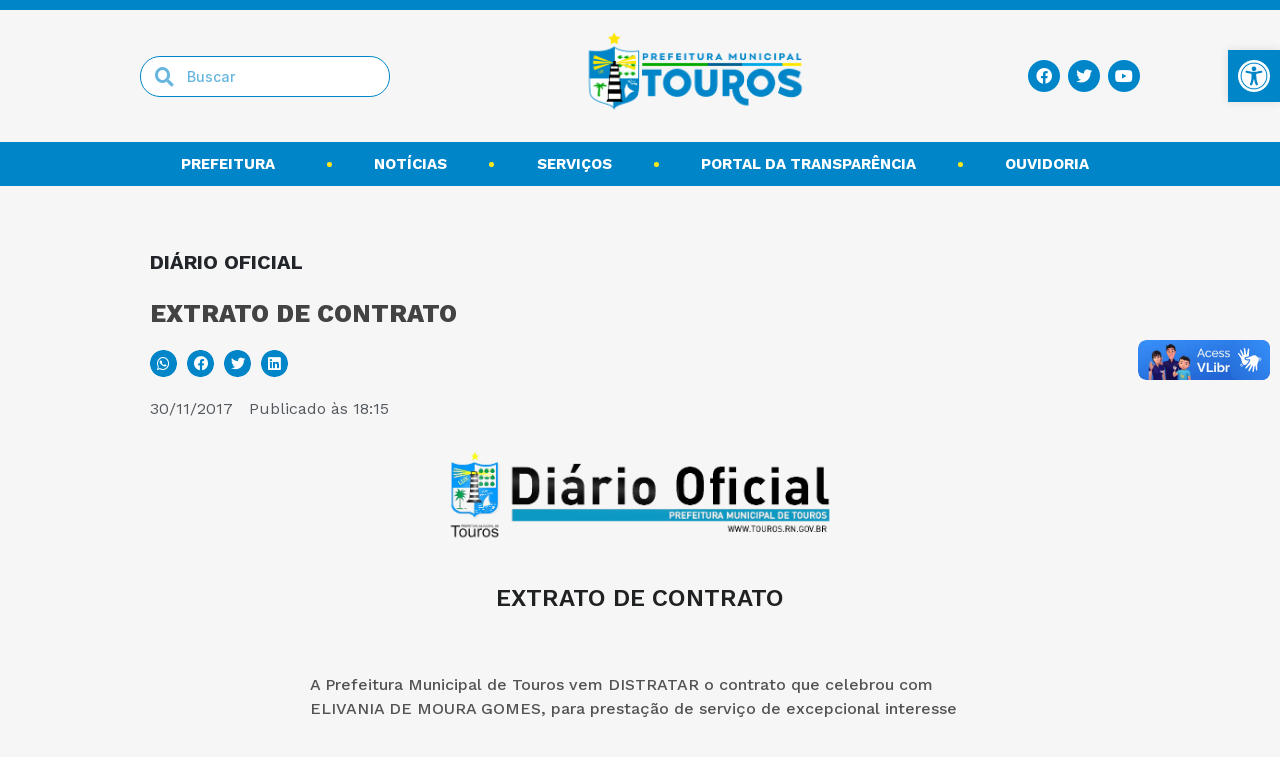

--- FILE ---
content_type: text/html; charset=UTF-8
request_url: https://touros.rn.gov.br/extrato-de-contrato-41/
body_size: 18377
content:
<!doctype html>
<html lang="pt-BR">
<head>
	<meta charset="UTF-8">
		<meta name="viewport" content="width=device-width, initial-scale=1">
	<link rel="profile" href="https://gmpg.org/xfn/11">
	<link rel="stylesheet" href="https://cdn.jsdelivr.net/npm/@tabler/icons-webfont@latest/tabler-icons.min.css">

	<title>EXTRATO DE CONTRATO &#8211; Touros</title>
<meta name='robots' content='max-image-preview:large' />
<link rel='dns-prefetch' href='//vlibras.gov.br' />
<link rel='dns-prefetch' href='//cdn.jsdelivr.net' />
<link rel="alternate" type="application/rss+xml" title="Feed para Touros &raquo;" href="https://touros.rn.gov.br/feed/" />
<link rel="alternate" type="application/rss+xml" title="Feed de comentários para Touros &raquo;" href="https://touros.rn.gov.br/comments/feed/" />
<link rel="alternate" type="application/rss+xml" title="Feed de comentários para Touros &raquo; EXTRATO DE CONTRATO" href="https://touros.rn.gov.br/extrato-de-contrato-41/feed/" />
<link rel="alternate" title="oEmbed (JSON)" type="application/json+oembed" href="https://touros.rn.gov.br/wp-json/oembed/1.0/embed?url=https%3A%2F%2Ftouros.rn.gov.br%2Fextrato-de-contrato-41%2F" />
<link rel="alternate" title="oEmbed (XML)" type="text/xml+oembed" href="https://touros.rn.gov.br/wp-json/oembed/1.0/embed?url=https%3A%2F%2Ftouros.rn.gov.br%2Fextrato-de-contrato-41%2F&#038;format=xml" />
<style id='wp-img-auto-sizes-contain-inline-css'>
img:is([sizes=auto i],[sizes^="auto," i]){contain-intrinsic-size:3000px 1500px}
/*# sourceURL=wp-img-auto-sizes-contain-inline-css */
</style>
<style id='wp-emoji-styles-inline-css'>

	img.wp-smiley, img.emoji {
		display: inline !important;
		border: none !important;
		box-shadow: none !important;
		height: 1em !important;
		width: 1em !important;
		margin: 0 0.07em !important;
		vertical-align: -0.1em !important;
		background: none !important;
		padding: 0 !important;
	}
/*# sourceURL=wp-emoji-styles-inline-css */
</style>
<link rel='stylesheet' id='wp-block-library-css' href='https://touros.rn.gov.br/wp-includes/css/dist/block-library/style.min.css?ver=6.9' media='all' />
<style id='global-styles-inline-css'>
:root{--wp--preset--aspect-ratio--square: 1;--wp--preset--aspect-ratio--4-3: 4/3;--wp--preset--aspect-ratio--3-4: 3/4;--wp--preset--aspect-ratio--3-2: 3/2;--wp--preset--aspect-ratio--2-3: 2/3;--wp--preset--aspect-ratio--16-9: 16/9;--wp--preset--aspect-ratio--9-16: 9/16;--wp--preset--color--black: #000000;--wp--preset--color--cyan-bluish-gray: #abb8c3;--wp--preset--color--white: #ffffff;--wp--preset--color--pale-pink: #f78da7;--wp--preset--color--vivid-red: #cf2e2e;--wp--preset--color--luminous-vivid-orange: #ff6900;--wp--preset--color--luminous-vivid-amber: #fcb900;--wp--preset--color--light-green-cyan: #7bdcb5;--wp--preset--color--vivid-green-cyan: #00d084;--wp--preset--color--pale-cyan-blue: #8ed1fc;--wp--preset--color--vivid-cyan-blue: #0693e3;--wp--preset--color--vivid-purple: #9b51e0;--wp--preset--gradient--vivid-cyan-blue-to-vivid-purple: linear-gradient(135deg,rgb(6,147,227) 0%,rgb(155,81,224) 100%);--wp--preset--gradient--light-green-cyan-to-vivid-green-cyan: linear-gradient(135deg,rgb(122,220,180) 0%,rgb(0,208,130) 100%);--wp--preset--gradient--luminous-vivid-amber-to-luminous-vivid-orange: linear-gradient(135deg,rgb(252,185,0) 0%,rgb(255,105,0) 100%);--wp--preset--gradient--luminous-vivid-orange-to-vivid-red: linear-gradient(135deg,rgb(255,105,0) 0%,rgb(207,46,46) 100%);--wp--preset--gradient--very-light-gray-to-cyan-bluish-gray: linear-gradient(135deg,rgb(238,238,238) 0%,rgb(169,184,195) 100%);--wp--preset--gradient--cool-to-warm-spectrum: linear-gradient(135deg,rgb(74,234,220) 0%,rgb(151,120,209) 20%,rgb(207,42,186) 40%,rgb(238,44,130) 60%,rgb(251,105,98) 80%,rgb(254,248,76) 100%);--wp--preset--gradient--blush-light-purple: linear-gradient(135deg,rgb(255,206,236) 0%,rgb(152,150,240) 100%);--wp--preset--gradient--blush-bordeaux: linear-gradient(135deg,rgb(254,205,165) 0%,rgb(254,45,45) 50%,rgb(107,0,62) 100%);--wp--preset--gradient--luminous-dusk: linear-gradient(135deg,rgb(255,203,112) 0%,rgb(199,81,192) 50%,rgb(65,88,208) 100%);--wp--preset--gradient--pale-ocean: linear-gradient(135deg,rgb(255,245,203) 0%,rgb(182,227,212) 50%,rgb(51,167,181) 100%);--wp--preset--gradient--electric-grass: linear-gradient(135deg,rgb(202,248,128) 0%,rgb(113,206,126) 100%);--wp--preset--gradient--midnight: linear-gradient(135deg,rgb(2,3,129) 0%,rgb(40,116,252) 100%);--wp--preset--font-size--small: 13px;--wp--preset--font-size--medium: 20px;--wp--preset--font-size--large: 36px;--wp--preset--font-size--x-large: 42px;--wp--preset--spacing--20: 0.44rem;--wp--preset--spacing--30: 0.67rem;--wp--preset--spacing--40: 1rem;--wp--preset--spacing--50: 1.5rem;--wp--preset--spacing--60: 2.25rem;--wp--preset--spacing--70: 3.38rem;--wp--preset--spacing--80: 5.06rem;--wp--preset--shadow--natural: 6px 6px 9px rgba(0, 0, 0, 0.2);--wp--preset--shadow--deep: 12px 12px 50px rgba(0, 0, 0, 0.4);--wp--preset--shadow--sharp: 6px 6px 0px rgba(0, 0, 0, 0.2);--wp--preset--shadow--outlined: 6px 6px 0px -3px rgb(255, 255, 255), 6px 6px rgb(0, 0, 0);--wp--preset--shadow--crisp: 6px 6px 0px rgb(0, 0, 0);}:where(.is-layout-flex){gap: 0.5em;}:where(.is-layout-grid){gap: 0.5em;}body .is-layout-flex{display: flex;}.is-layout-flex{flex-wrap: wrap;align-items: center;}.is-layout-flex > :is(*, div){margin: 0;}body .is-layout-grid{display: grid;}.is-layout-grid > :is(*, div){margin: 0;}:where(.wp-block-columns.is-layout-flex){gap: 2em;}:where(.wp-block-columns.is-layout-grid){gap: 2em;}:where(.wp-block-post-template.is-layout-flex){gap: 1.25em;}:where(.wp-block-post-template.is-layout-grid){gap: 1.25em;}.has-black-color{color: var(--wp--preset--color--black) !important;}.has-cyan-bluish-gray-color{color: var(--wp--preset--color--cyan-bluish-gray) !important;}.has-white-color{color: var(--wp--preset--color--white) !important;}.has-pale-pink-color{color: var(--wp--preset--color--pale-pink) !important;}.has-vivid-red-color{color: var(--wp--preset--color--vivid-red) !important;}.has-luminous-vivid-orange-color{color: var(--wp--preset--color--luminous-vivid-orange) !important;}.has-luminous-vivid-amber-color{color: var(--wp--preset--color--luminous-vivid-amber) !important;}.has-light-green-cyan-color{color: var(--wp--preset--color--light-green-cyan) !important;}.has-vivid-green-cyan-color{color: var(--wp--preset--color--vivid-green-cyan) !important;}.has-pale-cyan-blue-color{color: var(--wp--preset--color--pale-cyan-blue) !important;}.has-vivid-cyan-blue-color{color: var(--wp--preset--color--vivid-cyan-blue) !important;}.has-vivid-purple-color{color: var(--wp--preset--color--vivid-purple) !important;}.has-black-background-color{background-color: var(--wp--preset--color--black) !important;}.has-cyan-bluish-gray-background-color{background-color: var(--wp--preset--color--cyan-bluish-gray) !important;}.has-white-background-color{background-color: var(--wp--preset--color--white) !important;}.has-pale-pink-background-color{background-color: var(--wp--preset--color--pale-pink) !important;}.has-vivid-red-background-color{background-color: var(--wp--preset--color--vivid-red) !important;}.has-luminous-vivid-orange-background-color{background-color: var(--wp--preset--color--luminous-vivid-orange) !important;}.has-luminous-vivid-amber-background-color{background-color: var(--wp--preset--color--luminous-vivid-amber) !important;}.has-light-green-cyan-background-color{background-color: var(--wp--preset--color--light-green-cyan) !important;}.has-vivid-green-cyan-background-color{background-color: var(--wp--preset--color--vivid-green-cyan) !important;}.has-pale-cyan-blue-background-color{background-color: var(--wp--preset--color--pale-cyan-blue) !important;}.has-vivid-cyan-blue-background-color{background-color: var(--wp--preset--color--vivid-cyan-blue) !important;}.has-vivid-purple-background-color{background-color: var(--wp--preset--color--vivid-purple) !important;}.has-black-border-color{border-color: var(--wp--preset--color--black) !important;}.has-cyan-bluish-gray-border-color{border-color: var(--wp--preset--color--cyan-bluish-gray) !important;}.has-white-border-color{border-color: var(--wp--preset--color--white) !important;}.has-pale-pink-border-color{border-color: var(--wp--preset--color--pale-pink) !important;}.has-vivid-red-border-color{border-color: var(--wp--preset--color--vivid-red) !important;}.has-luminous-vivid-orange-border-color{border-color: var(--wp--preset--color--luminous-vivid-orange) !important;}.has-luminous-vivid-amber-border-color{border-color: var(--wp--preset--color--luminous-vivid-amber) !important;}.has-light-green-cyan-border-color{border-color: var(--wp--preset--color--light-green-cyan) !important;}.has-vivid-green-cyan-border-color{border-color: var(--wp--preset--color--vivid-green-cyan) !important;}.has-pale-cyan-blue-border-color{border-color: var(--wp--preset--color--pale-cyan-blue) !important;}.has-vivid-cyan-blue-border-color{border-color: var(--wp--preset--color--vivid-cyan-blue) !important;}.has-vivid-purple-border-color{border-color: var(--wp--preset--color--vivid-purple) !important;}.has-vivid-cyan-blue-to-vivid-purple-gradient-background{background: var(--wp--preset--gradient--vivid-cyan-blue-to-vivid-purple) !important;}.has-light-green-cyan-to-vivid-green-cyan-gradient-background{background: var(--wp--preset--gradient--light-green-cyan-to-vivid-green-cyan) !important;}.has-luminous-vivid-amber-to-luminous-vivid-orange-gradient-background{background: var(--wp--preset--gradient--luminous-vivid-amber-to-luminous-vivid-orange) !important;}.has-luminous-vivid-orange-to-vivid-red-gradient-background{background: var(--wp--preset--gradient--luminous-vivid-orange-to-vivid-red) !important;}.has-very-light-gray-to-cyan-bluish-gray-gradient-background{background: var(--wp--preset--gradient--very-light-gray-to-cyan-bluish-gray) !important;}.has-cool-to-warm-spectrum-gradient-background{background: var(--wp--preset--gradient--cool-to-warm-spectrum) !important;}.has-blush-light-purple-gradient-background{background: var(--wp--preset--gradient--blush-light-purple) !important;}.has-blush-bordeaux-gradient-background{background: var(--wp--preset--gradient--blush-bordeaux) !important;}.has-luminous-dusk-gradient-background{background: var(--wp--preset--gradient--luminous-dusk) !important;}.has-pale-ocean-gradient-background{background: var(--wp--preset--gradient--pale-ocean) !important;}.has-electric-grass-gradient-background{background: var(--wp--preset--gradient--electric-grass) !important;}.has-midnight-gradient-background{background: var(--wp--preset--gradient--midnight) !important;}.has-small-font-size{font-size: var(--wp--preset--font-size--small) !important;}.has-medium-font-size{font-size: var(--wp--preset--font-size--medium) !important;}.has-large-font-size{font-size: var(--wp--preset--font-size--large) !important;}.has-x-large-font-size{font-size: var(--wp--preset--font-size--x-large) !important;}
/*# sourceURL=global-styles-inline-css */
</style>

<style id='classic-theme-styles-inline-css'>
/*! This file is auto-generated */
.wp-block-button__link{color:#fff;background-color:#32373c;border-radius:9999px;box-shadow:none;text-decoration:none;padding:calc(.667em + 2px) calc(1.333em + 2px);font-size:1.125em}.wp-block-file__button{background:#32373c;color:#fff;text-decoration:none}
/*# sourceURL=/wp-includes/css/classic-themes.min.css */
</style>
<link rel='stylesheet' id='jet-engine-frontend-css' href='https://touros.rn.gov.br/wp-content/plugins/jet-engine/assets/css/frontend.css?ver=3.1.5' media='all' />
<link rel='stylesheet' id='parent-style-css' href='https://touros.rn.gov.br/wp-content/themes/hello-elementor/style.css?ver=6.9' media='all' />
<link rel='stylesheet' id='hello-elementor-css' href='https://touros.rn.gov.br/wp-content/themes/hello-elementor/style.min.css?ver=2.6.1' media='all' />
<link rel='stylesheet' id='hello-elementor-theme-style-css' href='https://touros.rn.gov.br/wp-content/themes/hello-elementor/theme.min.css?ver=2.6.1' media='all' />
<link rel='stylesheet' id='bootstrap-css-css' href='https://cdn.jsdelivr.net/npm/bootstrap@5.3.2/dist/css/bootstrap.min.css?ver=5.3.2' media='all' />
<link rel='stylesheet' id='jet-popup-frontend-css' href='https://touros.rn.gov.br/wp-content/plugins/jet-popup/assets/css/jet-popup-frontend.css?ver=2.0.0' media='all' />
<link rel='stylesheet' id='jet-elements-css' href='https://touros.rn.gov.br/wp-content/plugins/jet-elements/assets/css/jet-elements.css?ver=2.6.9' media='all' />
<link rel='stylesheet' id='jet-elements-skin-css' href='https://touros.rn.gov.br/wp-content/plugins/jet-elements/assets/css/jet-elements-skin.css?ver=2.6.9' media='all' />
<link rel='stylesheet' id='elementor-icons-css' href='https://touros.rn.gov.br/wp-content/plugins/elementor/assets/lib/eicons/css/elementor-icons.min.css?ver=5.20.0' media='all' />
<link rel='stylesheet' id='elementor-frontend-legacy-css' href='https://touros.rn.gov.br/wp-content/plugins/elementor/assets/css/frontend-legacy.min.css?ver=3.13.0' media='all' />
<link rel='stylesheet' id='elementor-frontend-css' href='https://touros.rn.gov.br/wp-content/plugins/elementor/assets/css/frontend.min.css?ver=3.13.0' media='all' />
<link rel='stylesheet' id='swiper-css' href='https://touros.rn.gov.br/wp-content/plugins/elementor/assets/lib/swiper/css/swiper.min.css?ver=5.3.6' media='all' />
<link rel='stylesheet' id='elementor-post-67517-css' href='https://touros.rn.gov.br/wp-content/uploads/elementor/css/post-67517.css?ver=1703181510' media='all' />
<link rel='stylesheet' id='elementor-pro-css' href='https://touros.rn.gov.br/wp-content/plugins/elementor-pro/assets/css/frontend.min.css?ver=3.12.3' media='all' />
<link rel='stylesheet' id='jet-tabs-frontend-css' href='https://touros.rn.gov.br/wp-content/plugins/jet-tabs/assets/css/jet-tabs-frontend.css?ver=2.2.2' media='all' />
<link rel='stylesheet' id='elementor-global-css' href='https://touros.rn.gov.br/wp-content/uploads/elementor/css/global.css?ver=1703181512' media='all' />
<link rel='stylesheet' id='elementor-post-67545-css' href='https://touros.rn.gov.br/wp-content/uploads/elementor/css/post-67545.css?ver=1740481743' media='all' />
<link rel='stylesheet' id='elementor-post-67530-css' href='https://touros.rn.gov.br/wp-content/uploads/elementor/css/post-67530.css?ver=1706183194' media='all' />
<link rel='stylesheet' id='elementor-post-68138-css' href='https://touros.rn.gov.br/wp-content/uploads/elementor/css/post-68138.css?ver=1738584970' media='all' />
<link rel='stylesheet' id='pojo-a11y-css' href='https://touros.rn.gov.br/wp-content/plugins/pojo-accessibility/assets/css/style.min.css?ver=1.0.0' media='all' />
<link rel='stylesheet' id='google-fonts-1-css' href='https://fonts.googleapis.com/css?family=Work+Sans%3A100%2C100italic%2C200%2C200italic%2C300%2C300italic%2C400%2C400italic%2C500%2C500italic%2C600%2C600italic%2C700%2C700italic%2C800%2C800italic%2C900%2C900italic%7CInter%3A100%2C100italic%2C200%2C200italic%2C300%2C300italic%2C400%2C400italic%2C500%2C500italic%2C600%2C600italic%2C700%2C700italic%2C800%2C800italic%2C900%2C900italic%7COpen+Sans%3A100%2C100italic%2C200%2C200italic%2C300%2C300italic%2C400%2C400italic%2C500%2C500italic%2C600%2C600italic%2C700%2C700italic%2C800%2C800italic%2C900%2C900italic%7CRoboto%3A100%2C100italic%2C200%2C200italic%2C300%2C300italic%2C400%2C400italic%2C500%2C500italic%2C600%2C600italic%2C700%2C700italic%2C800%2C800italic%2C900%2C900italic&#038;display=auto&#038;ver=6.9' media='all' />
<link rel='stylesheet' id='elementor-icons-shared-0-css' href='https://touros.rn.gov.br/wp-content/plugins/elementor/assets/lib/font-awesome/css/fontawesome.min.css?ver=5.15.3' media='all' />
<link rel='stylesheet' id='elementor-icons-fa-brands-css' href='https://touros.rn.gov.br/wp-content/plugins/elementor/assets/lib/font-awesome/css/brands.min.css?ver=5.15.3' media='all' />
<link rel='stylesheet' id='elementor-icons-fa-solid-css' href='https://touros.rn.gov.br/wp-content/plugins/elementor/assets/lib/font-awesome/css/solid.min.css?ver=5.15.3' media='all' />
<link rel="preconnect" href="https://fonts.gstatic.com/" crossorigin><!--n2css--><script src="https://vlibras.gov.br/app/vlibras-plugin.js?ver=1.0" id="vlibrasjs-js"></script>
<script id="vlibrasjs-js-after">
try{vlibrasjs.load({ async: true });}catch(e){}
//# sourceURL=vlibrasjs-js-after
</script>
<script src="https://touros.rn.gov.br/wp-includes/js/jquery/jquery.min.js?ver=3.7.1" id="jquery-core-js"></script>
<script src="https://touros.rn.gov.br/wp-includes/js/jquery/jquery-migrate.min.js?ver=3.4.1" id="jquery-migrate-js"></script>
<link rel="https://api.w.org/" href="https://touros.rn.gov.br/wp-json/" /><link rel="alternate" title="JSON" type="application/json" href="https://touros.rn.gov.br/wp-json/wp/v2/posts/2621" /><link rel="EditURI" type="application/rsd+xml" title="RSD" href="https://touros.rn.gov.br/xmlrpc.php?rsd" />
<meta name="generator" content="WordPress 6.9" />
<link rel="canonical" href="https://touros.rn.gov.br/extrato-de-contrato-41/" />
<link rel='shortlink' href='https://touros.rn.gov.br/?p=2621' />
<meta name="generator" content="Elementor 3.13.0; features: a11y_improvements, additional_custom_breakpoints; settings: css_print_method-external, google_font-enabled, font_display-auto">
<style type="text/css">
#pojo-a11y-toolbar .pojo-a11y-toolbar-toggle a{ background-color: #0086c8;	color: #ffffff;}
#pojo-a11y-toolbar .pojo-a11y-toolbar-overlay, #pojo-a11y-toolbar .pojo-a11y-toolbar-overlay ul.pojo-a11y-toolbar-items.pojo-a11y-links{ border-color: #0086c8;}
body.pojo-a11y-focusable a:focus{ outline-style: solid !important;	outline-width: 1px !important;	outline-color: #ffffff !important;}
#pojo-a11y-toolbar{ top: 50px !important;}
#pojo-a11y-toolbar .pojo-a11y-toolbar-overlay{ background-color: #ffffff;}
#pojo-a11y-toolbar .pojo-a11y-toolbar-overlay ul.pojo-a11y-toolbar-items li.pojo-a11y-toolbar-item a, #pojo-a11y-toolbar .pojo-a11y-toolbar-overlay p.pojo-a11y-toolbar-title{ color: #333333;}
#pojo-a11y-toolbar .pojo-a11y-toolbar-overlay ul.pojo-a11y-toolbar-items li.pojo-a11y-toolbar-item a.active{ background-color: #434343;	color: #ffffff;}
@media (max-width: 767px) { #pojo-a11y-toolbar { top: 20px !important; } }</style><link rel="icon" href="https://touros.rn.gov.br/wp-content/uploads/2023/05/cropped-cropped-cropped-logo2-removebg-preview-32x32.png" sizes="32x32" />
<link rel="icon" href="https://touros.rn.gov.br/wp-content/uploads/2023/05/cropped-cropped-cropped-logo2-removebg-preview-192x192.png" sizes="192x192" />
<link rel="apple-touch-icon" href="https://touros.rn.gov.br/wp-content/uploads/2023/05/cropped-cropped-cropped-logo2-removebg-preview-180x180.png" />
<meta name="msapplication-TileImage" content="https://touros.rn.gov.br/wp-content/uploads/2023/05/cropped-cropped-cropped-logo2-removebg-preview-270x270.png" />
<link rel='stylesheet' id='elementor-icons-fa-regular-css' href='https://touros.rn.gov.br/wp-content/plugins/elementor/assets/lib/font-awesome/css/regular.min.css?ver=5.15.3' media='all' />
<link rel='stylesheet' id='elementor-post-68224-css' href='https://touros.rn.gov.br/wp-content/uploads/elementor/css/post-68224.css?ver=1703181911' media='all' />
<link rel='stylesheet' id='elementor-post-67972-css' href='https://touros.rn.gov.br/wp-content/uploads/elementor/css/post-67972.css?ver=1703181513' media='all' />
<link rel='stylesheet' id='e-animations-css' href='https://touros.rn.gov.br/wp-content/plugins/elementor/assets/lib/animations/animations.min.css?ver=3.13.0' media='all' />
</head>
<body class="wp-singular post-template-default single single-post postid-2621 single-format-standard wp-theme-hello-elementor wp-child-theme-temacau elementor-default elementor-kit-67517 elementor-page-68138">


<a class="skip-link screen-reader-text" href="#content">
	Skip to content</a>

		<div data-elementor-type="header" data-elementor-id="67545" class="elementor elementor-67545 elementor-location-header">
					<div class="elementor-section-wrap">
								<section class="elementor-section elementor-top-section elementor-element elementor-element-00b6ed1 elementor-hidden-mobile elementor-section-content-middle elementor-section-boxed elementor-section-height-default elementor-section-height-default" data-id="00b6ed1" data-element_type="section" data-settings="{&quot;background_background&quot;:&quot;classic&quot;,&quot;jet_parallax_layout_list&quot;:[]}">
						<div class="elementor-container elementor-column-gap-default">
							<div class="elementor-row">
					<div class="elementor-column elementor-col-100 elementor-top-column elementor-element elementor-element-4e9aa3a" data-id="4e9aa3a" data-element_type="column">
			<div class="elementor-column-wrap elementor-element-populated">
							<div class="elementor-widget-wrap">
						<div class="elementor-element elementor-element-936d703 elementor-search-form--skin-minimal elementor-widget__width-initial elementor-widget elementor-widget-search-form" data-id="936d703" data-element_type="widget" data-settings="{&quot;skin&quot;:&quot;minimal&quot;}" data-widget_type="search-form.default">
				<div class="elementor-widget-container">
					<form class="elementor-search-form" role="search" action="https://touros.rn.gov.br" method="get">
									<div class="elementor-search-form__container">
									<div class="elementor-search-form__icon">
						<i aria-hidden="true" class="fas fa-search"></i>						<span class="elementor-screen-only">Search</span>
					</div>
								<input placeholder="Buscar" class="elementor-search-form__input" type="search" name="s" title="Search" value="">
															</div>
		</form>
				</div>
				</div>
				<div class="elementor-element elementor-element-6d4cc19 elementor-widget__width-initial elementor-widget elementor-widget-image" data-id="6d4cc19" data-element_type="widget" data-widget_type="image.default">
				<div class="elementor-widget-container">
								<div class="elementor-image">
													<a href="https://touros.rn.gov.br">
							<img width="800" height="335" src="https://touros.rn.gov.br/wp-content/uploads/2023/09/logo-pref-TOU-1.png" class="attachment-large size-large wp-image-101433" alt="" srcset="https://touros.rn.gov.br/wp-content/uploads/2023/09/logo-pref-TOU-1.png 985w, https://touros.rn.gov.br/wp-content/uploads/2023/09/logo-pref-TOU-1-300x125.png 300w, https://touros.rn.gov.br/wp-content/uploads/2023/09/logo-pref-TOU-1-768x321.png 768w" sizes="(max-width: 800px) 100vw, 800px" />								</a>
														</div>
						</div>
				</div>
				<div class="elementor-element elementor-element-dfafe42 elementor-widget__width-auto elementor-shape-rounded elementor-grid-0 e-grid-align-center elementor-widget elementor-widget-social-icons" data-id="dfafe42" data-element_type="widget" data-widget_type="social-icons.default">
				<div class="elementor-widget-container">
					<div class="elementor-social-icons-wrapper elementor-grid">
							<span class="elementor-grid-item">
					<a class="elementor-icon elementor-social-icon elementor-social-icon-facebook elementor-repeater-item-7f01eb7" target="_blank">
						<span class="elementor-screen-only">Facebook</span>
						<i class="fab fa-facebook"></i>					</a>
				</span>
							<span class="elementor-grid-item">
					<a class="elementor-icon elementor-social-icon elementor-social-icon-twitter elementor-repeater-item-bcf6e43" target="_blank">
						<span class="elementor-screen-only">Twitter</span>
						<i class="fab fa-twitter"></i>					</a>
				</span>
							<span class="elementor-grid-item">
					<a class="elementor-icon elementor-social-icon elementor-social-icon-youtube elementor-repeater-item-bd8a62f" target="_blank">
						<span class="elementor-screen-only">Youtube</span>
						<i class="fab fa-youtube"></i>					</a>
				</span>
					</div>
				</div>
				</div>
						</div>
					</div>
		</div>
								</div>
					</div>
		</section>
				<section class="elementor-section elementor-top-section elementor-element elementor-element-a626a39 elementor-hidden-mobile elementor-hidden-tablet elementor-section-boxed elementor-section-height-default elementor-section-height-default" data-id="a626a39" data-element_type="section" data-settings="{&quot;jet_parallax_layout_list&quot;:[],&quot;background_background&quot;:&quot;classic&quot;}">
						<div class="elementor-container elementor-column-gap-default">
							<div class="elementor-row">
					<div class="elementor-column elementor-col-100 elementor-top-column elementor-element elementor-element-d585b8f" data-id="d585b8f" data-element_type="column">
			<div class="elementor-column-wrap elementor-element-populated">
							<div class="elementor-widget-wrap">
						<div class="elementor-element elementor-element-5bad53c elementor-nav-menu__align-justify elementor-nav-menu--dropdown-none elementor-hidden-tablet elementor-widget elementor-widget-nav-menu" data-id="5bad53c" data-element_type="widget" data-settings="{&quot;submenu_icon&quot;:{&quot;value&quot;:&quot;&lt;i class=\&quot;\&quot;&gt;&lt;\/i&gt;&quot;,&quot;library&quot;:&quot;&quot;},&quot;layout&quot;:&quot;horizontal&quot;}" data-widget_type="nav-menu.default">
				<div class="elementor-widget-container">
						<nav class="elementor-nav-menu--main elementor-nav-menu__container elementor-nav-menu--layout-horizontal e--pointer-none">
				<ul id="menu-1-5bad53c" class="elementor-nav-menu"><li class="menu-item menu-item-type-custom menu-item-object-custom menu-item-has-children menu-item-109452"><a href="#" class="elementor-item elementor-item-anchor">Prefeitura</a>
<ul class="sub-menu elementor-nav-menu--dropdown">
	<li class="menu-item menu-item-type-custom menu-item-object-custom menu-item-109451"><a href="https://touros.rn.gov.br/webmail" class="elementor-sub-item">E-mail Institucional</a></li>
</ul>
</li>
<li class="menu-item menu-item-type-custom menu-item-object-custom menu-item-109435"><a href="https://touros.rn.gov.br/noticias/" class="elementor-item">Notícias</a></li>
<li class="menu-item menu-item-type-custom menu-item-object-custom menu-item-109436"><a href="https://www.tinus.com.br/csp/TOUROS/portal/index.csp?868Vjhw2001seswn90236Uosp8567NK=hIRu68vGd575pCu55111dDTyf300VTQrQ9781d0920743Pjjc727" class="elementor-item">Serviços</a></li>
<li class="menu-item menu-item-type-custom menu-item-object-custom menu-item-109437"><a href="https://pmtourosrn.transparencia.topsolutionsrn.com.br/" class="elementor-item">Portal da transparência</a></li>
<li class="menu-item menu-item-type-custom menu-item-object-custom menu-item-has-children menu-item-114167"><a href="#" class="elementor-item elementor-item-anchor">Ouvidoria</a>
<ul class="sub-menu elementor-nav-menu--dropdown">
	<li class="menu-item menu-item-type-custom menu-item-object-custom menu-item-114165"><a href="https://touros.rn.gov.br/carta-de-servicos-ao-usuario/" class="elementor-sub-item">Carta de Serviços ao Usuário</a></li>
	<li class="menu-item menu-item-type-custom menu-item-object-custom menu-item-114166"><a href="https://touros.rn.gov.br/ouvidoria-touros/" class="elementor-sub-item">Ouvidoria Touros</a></li>
</ul>
</li>
</ul>			</nav>
						<nav class="elementor-nav-menu--dropdown elementor-nav-menu__container" aria-hidden="true">
				<ul id="menu-2-5bad53c" class="elementor-nav-menu"><li class="menu-item menu-item-type-custom menu-item-object-custom menu-item-has-children menu-item-109452"><a href="#" class="elementor-item elementor-item-anchor" tabindex="-1">Prefeitura</a>
<ul class="sub-menu elementor-nav-menu--dropdown">
	<li class="menu-item menu-item-type-custom menu-item-object-custom menu-item-109451"><a href="https://touros.rn.gov.br/webmail" class="elementor-sub-item" tabindex="-1">E-mail Institucional</a></li>
</ul>
</li>
<li class="menu-item menu-item-type-custom menu-item-object-custom menu-item-109435"><a href="https://touros.rn.gov.br/noticias/" class="elementor-item" tabindex="-1">Notícias</a></li>
<li class="menu-item menu-item-type-custom menu-item-object-custom menu-item-109436"><a href="https://www.tinus.com.br/csp/TOUROS/portal/index.csp?868Vjhw2001seswn90236Uosp8567NK=hIRu68vGd575pCu55111dDTyf300VTQrQ9781d0920743Pjjc727" class="elementor-item" tabindex="-1">Serviços</a></li>
<li class="menu-item menu-item-type-custom menu-item-object-custom menu-item-109437"><a href="https://pmtourosrn.transparencia.topsolutionsrn.com.br/" class="elementor-item" tabindex="-1">Portal da transparência</a></li>
<li class="menu-item menu-item-type-custom menu-item-object-custom menu-item-has-children menu-item-114167"><a href="#" class="elementor-item elementor-item-anchor" tabindex="-1">Ouvidoria</a>
<ul class="sub-menu elementor-nav-menu--dropdown">
	<li class="menu-item menu-item-type-custom menu-item-object-custom menu-item-114165"><a href="https://touros.rn.gov.br/carta-de-servicos-ao-usuario/" class="elementor-sub-item" tabindex="-1">Carta de Serviços ao Usuário</a></li>
	<li class="menu-item menu-item-type-custom menu-item-object-custom menu-item-114166"><a href="https://touros.rn.gov.br/ouvidoria-touros/" class="elementor-sub-item" tabindex="-1">Ouvidoria Touros</a></li>
</ul>
</li>
</ul>			</nav>
				</div>
				</div>
						</div>
					</div>
		</div>
								</div>
					</div>
		</section>
				<section class="elementor-section elementor-top-section elementor-element elementor-element-d047c38 elementor-hidden-desktop elementor-section-full_width elementor-section-height-default elementor-section-height-default" data-id="d047c38" data-element_type="section" data-settings="{&quot;background_background&quot;:&quot;classic&quot;,&quot;sticky&quot;:&quot;top&quot;,&quot;sticky_on&quot;:[&quot;tablet&quot;,&quot;mobile&quot;],&quot;sticky_offset_mobile&quot;:0,&quot;sticky_effects_offset_mobile&quot;:0,&quot;jet_parallax_layout_list&quot;:[],&quot;sticky_offset&quot;:0,&quot;sticky_effects_offset&quot;:0}">
						<div class="elementor-container elementor-column-gap-default">
							<div class="elementor-row">
					<header class="elementor-column elementor-col-100 elementor-top-column elementor-element elementor-element-09dc145" data-id="09dc145" data-element_type="column">
			<div class="elementor-column-wrap elementor-element-populated">
							<div class="elementor-widget-wrap">
						<div class="jet-popup-target elementor-element elementor-element-3e4f77c elementor-view-stacked elementor-widget-mobile__width-initial elementor-shape-square elementor-widget__width-initial elementor-widget elementor-widget-icon" data-jet-popup="{&quot;attached-popup&quot;:&quot;jet-popup-67972&quot;,&quot;trigger-type&quot;:&quot;click-self&quot;,&quot;trigger-custom-selector&quot;:&quot;&quot;}" data-id="3e4f77c" data-element_type="widget" data-widget_type="icon.default">
				<div class="elementor-widget-container">
					<div class="elementor-icon-wrapper">
			<div class="elementor-icon">
			<i aria-hidden="true" class="fas fa-bars"></i>			</div>
		</div>
				</div>
				</div>
				<div class="elementor-element elementor-element-dcdcc5d elementor-widget-mobile__width-auto elementor-widget-tablet__width-initial elementor-widget__width-auto elementor-widget elementor-widget-image" data-id="dcdcc5d" data-element_type="widget" data-widget_type="image.default">
				<div class="elementor-widget-container">
								<div class="elementor-image">
													<a href="https://touros.rn.gov.br">
							<img width="985" height="412" src="https://touros.rn.gov.br/wp-content/uploads/2023/09/logo-pref-TOU-1.png" class="attachment-full size-full wp-image-101433" alt="" srcset="https://touros.rn.gov.br/wp-content/uploads/2023/09/logo-pref-TOU-1.png 985w, https://touros.rn.gov.br/wp-content/uploads/2023/09/logo-pref-TOU-1-300x125.png 300w, https://touros.rn.gov.br/wp-content/uploads/2023/09/logo-pref-TOU-1-768x321.png 768w" sizes="(max-width: 985px) 100vw, 985px" />								</a>
														</div>
						</div>
				</div>
						</div>
					</div>
		</header>
								</div>
					</div>
		</section>
							</div>
				</div>
				<div data-elementor-type="single-post" data-elementor-id="68138" class="elementor elementor-68138 elementor-location-single post-2621 post type-post status-publish format-standard has-post-thumbnail hentry category-diario-oficial">
					<div class="elementor-section-wrap">
								<section class="elementor-section elementor-top-section elementor-element elementor-element-4a3456d elementor-section-boxed elementor-section-height-default elementor-section-height-default" data-id="4a3456d" data-element_type="section" data-settings="{&quot;background_background&quot;:&quot;classic&quot;,&quot;jet_parallax_layout_list&quot;:[]}">
						<div class="elementor-container elementor-column-gap-default">
							<div class="elementor-row">
					<div class="elementor-column elementor-col-100 elementor-top-column elementor-element elementor-element-261b959" data-id="261b959" data-element_type="column">
			<div class="elementor-column-wrap elementor-element-populated">
							<div class="elementor-widget-wrap">
						<div class="elementor-element elementor-element-7186425 elementor-widget elementor-widget-spacer" data-id="7186425" data-element_type="widget" data-widget_type="spacer.default">
				<div class="elementor-widget-container">
					<div class="elementor-spacer">
			<div class="elementor-spacer-inner"></div>
		</div>
				</div>
				</div>
				<div class="elementor-element elementor-element-11ad607 elementor-widget elementor-widget-jet-listing-dynamic-terms" data-id="11ad607" data-element_type="widget" data-widget_type="jet-listing-dynamic-terms.default">
				<div class="elementor-widget-container">
			<div class="jet-listing jet-listing-dynamic-terms"><span class="jet-listing-dynamic-terms__link">Diário Oficial</span></div>		</div>
				</div>
						</div>
					</div>
		</div>
								</div>
					</div>
		</section>
				<section class="elementor-section elementor-top-section elementor-element elementor-element-ad3dba9 elementor-section-boxed elementor-section-height-default elementor-section-height-default" data-id="ad3dba9" data-element_type="section" data-settings="{&quot;background_background&quot;:&quot;classic&quot;,&quot;jet_parallax_layout_list&quot;:[]}">
						<div class="elementor-container elementor-column-gap-default">
							<div class="elementor-row">
					<div class="elementor-column elementor-col-100 elementor-top-column elementor-element elementor-element-1224510" data-id="1224510" data-element_type="column">
			<div class="elementor-column-wrap elementor-element-populated">
							<div class="elementor-widget-wrap">
						<div class="elementor-element elementor-element-bdc75c8 elementor-widget elementor-widget-theme-post-title elementor-page-title elementor-widget-heading" data-id="bdc75c8" data-element_type="widget" data-widget_type="theme-post-title.default">
				<div class="elementor-widget-container">
			<h1 class="elementor-heading-title elementor-size-default">EXTRATO DE CONTRATO</h1>		</div>
				</div>
				<div class="elementor-element elementor-element-cd0c7cd elementor-widget elementor-widget-jet-listing-dynamic-field" data-id="cd0c7cd" data-element_type="widget" data-widget_type="jet-listing-dynamic-field.default">
				<div class="elementor-widget-container">
			<div class="jet-listing jet-listing-dynamic-field display-inline"><div class="jet-listing-dynamic-field__inline-wrap"><div class="jet-listing-dynamic-field__content"></div></div></div>		</div>
				</div>
				<div class="elementor-element elementor-element-2b1720d elementor-share-buttons--view-icon elementor-share-buttons--skin-minimal elementor-share-buttons--shape-circle elementor-share-buttons--color-custom elementor-grid-0 elementor-widget elementor-widget-share-buttons" data-id="2b1720d" data-element_type="widget" data-widget_type="share-buttons.default">
				<div class="elementor-widget-container">
					<div class="elementor-grid">
								<div class="elementor-grid-item">
						<div
							class="elementor-share-btn elementor-share-btn_whatsapp"
							role="button"
							tabindex="0"
							aria-label="Share on whatsapp"
						>
															<span class="elementor-share-btn__icon">
								<i class="fab fa-whatsapp" aria-hidden="true"></i>							</span>
																				</div>
					</div>
									<div class="elementor-grid-item">
						<div
							class="elementor-share-btn elementor-share-btn_facebook"
							role="button"
							tabindex="0"
							aria-label="Share on facebook"
						>
															<span class="elementor-share-btn__icon">
								<i class="fab fa-facebook" aria-hidden="true"></i>							</span>
																				</div>
					</div>
									<div class="elementor-grid-item">
						<div
							class="elementor-share-btn elementor-share-btn_twitter"
							role="button"
							tabindex="0"
							aria-label="Share on twitter"
						>
															<span class="elementor-share-btn__icon">
								<i class="fab fa-twitter" aria-hidden="true"></i>							</span>
																				</div>
					</div>
									<div class="elementor-grid-item">
						<div
							class="elementor-share-btn elementor-share-btn_linkedin"
							role="button"
							tabindex="0"
							aria-label="Share on linkedin"
						>
															<span class="elementor-share-btn__icon">
								<i class="fab fa-linkedin" aria-hidden="true"></i>							</span>
																				</div>
					</div>
						</div>
				</div>
				</div>
						</div>
					</div>
		</div>
								</div>
					</div>
		</section>
				<section class="elementor-section elementor-top-section elementor-element elementor-element-9da404e elementor-section-boxed elementor-section-height-default elementor-section-height-default" data-id="9da404e" data-element_type="section" data-settings="{&quot;background_background&quot;:&quot;classic&quot;,&quot;jet_parallax_layout_list&quot;:[]}">
						<div class="elementor-container elementor-column-gap-default">
							<div class="elementor-row">
					<div class="elementor-column elementor-col-100 elementor-top-column elementor-element elementor-element-b0c7d91" data-id="b0c7d91" data-element_type="column">
			<div class="elementor-column-wrap elementor-element-populated">
							<div class="elementor-widget-wrap">
						<div class="elementor-element elementor-element-d624f96 elementor-widget elementor-widget-post-info" data-id="d624f96" data-element_type="widget" data-widget_type="post-info.default">
				<div class="elementor-widget-container">
					<ul class="elementor-inline-items elementor-icon-list-items elementor-post-info">
								<li class="elementor-icon-list-item elementor-repeater-item-9bffbd3 elementor-inline-item" itemprop="datePublished">
													<span class="elementor-icon-list-text elementor-post-info__item elementor-post-info__item--type-date">
										30/11/2017					</span>
								</li>
				<li class="elementor-icon-list-item elementor-repeater-item-e2ba1a4 elementor-inline-item">
													<span class="elementor-icon-list-text elementor-post-info__item elementor-post-info__item--type-time">
							<span class="elementor-post-info__item-prefix">Publicado às</span>
										18:15					</span>
								</li>
				</ul>
				</div>
				</div>
						</div>
					</div>
		</div>
								</div>
					</div>
		</section>
				<section class="elementor-section elementor-top-section elementor-element elementor-element-223652a elementor-section-boxed elementor-section-height-default elementor-section-height-default" data-id="223652a" data-element_type="section" id="content" data-settings="{&quot;background_background&quot;:&quot;classic&quot;,&quot;jet_parallax_layout_list&quot;:[]}">
						<div class="elementor-container elementor-column-gap-default">
							<div class="elementor-row">
					<div class="elementor-column elementor-col-100 elementor-top-column elementor-element elementor-element-82ca2b1" data-id="82ca2b1" data-element_type="column">
			<div class="elementor-column-wrap elementor-element-populated">
							<div class="elementor-widget-wrap">
						<section class="elementor-section elementor-inner-section elementor-element elementor-element-6b8292a elementor-section-boxed elementor-section-height-default elementor-section-height-default" data-id="6b8292a" data-element_type="section" data-settings="{&quot;jet_parallax_layout_list&quot;:[]}">
						<div class="elementor-container elementor-column-gap-default">
							<div class="elementor-row">
					<div class="elementor-column elementor-col-100 elementor-inner-column elementor-element elementor-element-772b10f" data-id="772b10f" data-element_type="column">
			<div class="elementor-column-wrap elementor-element-populated">
							<div class="elementor-widget-wrap">
						<div class="elementor-element elementor-element-4eadf72 jedv-enabled--yes elementor-widget elementor-widget-image" data-id="4eadf72" data-element_type="widget" data-widget_type="image.default">
				<div class="elementor-widget-container">
								<div class="elementor-image">
												<img width="800" height="190" src="https://touros.rn.gov.br/wp-content/uploads/2022/08/DOM__1_-removebg-preview.png" class="attachment-large size-large wp-image-103526" alt="" srcset="https://touros.rn.gov.br/wp-content/uploads/2022/08/DOM__1_-removebg-preview.png 840w, https://touros.rn.gov.br/wp-content/uploads/2022/08/DOM__1_-removebg-preview-300x71.png 300w, https://touros.rn.gov.br/wp-content/uploads/2022/08/DOM__1_-removebg-preview-768x182.png 768w" sizes="(max-width: 800px) 100vw, 800px" />														</div>
						</div>
				</div>
				<div class="elementor-element elementor-element-611252a elementor-widget__width-initial elementor-widget elementor-widget-theme-post-title elementor-page-title elementor-widget-heading" data-id="611252a" data-element_type="widget" data-widget_type="theme-post-title.default">
				<div class="elementor-widget-container">
			<h2 class="elementor-heading-title elementor-size-default">EXTRATO DE CONTRATO</h2>		</div>
				</div>
				<div class="elementor-element elementor-element-f54748a elementor-widget elementor-widget-theme-post-content" data-id="f54748a" data-element_type="widget" id="conteudo" data-widget_type="theme-post-content.default">
				<div class="elementor-widget-container">
			<p>A Prefeitura Municipal de Touros vem DISTRATAR o contrato que celebrou com ELIVANIA DE MOURA GOMES, para prestação de serviço de excepcional interesse do Município, deixando este de produzir efeitos no mundo jurídico a partir desta data.</p>
<p>&nbsp;</p>
<p>Touros/ RN, 30 de novembro de 2017.</p>
<p>&nbsp;</p>
<p>&nbsp;</p>
<p><strong> </strong></p>
<p><strong><em>FRANCISCO DE ASSIS PINHEIRO DE ANDRADE</em></strong></p>
<p><strong>Prefeito Municipal </strong></p>
		</div>
				</div>
						</div>
					</div>
		</div>
								</div>
					</div>
		</section>
						</div>
					</div>
		</div>
								</div>
					</div>
		</section>
				<section class="elementor-section elementor-top-section elementor-element elementor-element-71804a8 elementor-section-boxed elementor-section-height-default elementor-section-height-default" data-id="71804a8" data-element_type="section" data-settings="{&quot;background_background&quot;:&quot;classic&quot;,&quot;jet_parallax_layout_list&quot;:[]}">
						<div class="elementor-container elementor-column-gap-default">
							<div class="elementor-row">
					<div class="elementor-column elementor-col-100 elementor-top-column elementor-element elementor-element-767a813" data-id="767a813" data-element_type="column">
			<div class="elementor-column-wrap elementor-element-populated">
							<div class="elementor-widget-wrap">
						<div class="elementor-element elementor-element-b73b3aa imprimirBtn elementor-widget elementor-widget-button" data-id="b73b3aa" data-element_type="widget" id="imprimirBtn" data-widget_type="button.default">
				<div class="elementor-widget-container">
					<div class="elementor-button-wrapper">
			<a class="elementor-button elementor-size-sm" role="button">
						<span class="elementor-button-content-wrapper">
							<span class="elementor-button-icon elementor-align-icon-left">
				<i aria-hidden="true" class="fas fa-print"></i>			</span>
						<span class="elementor-button-text">IMPRIMIR</span>
		</span>
					</a>
		</div>
				</div>
				</div>
				<div class="elementor-element elementor-element-e9c2d27 jedv-enabled--yes elementor-widget elementor-widget-html" data-id="e9c2d27" data-element_type="widget" data-widget_type="html.default">
				<div class="elementor-widget-container">
			<script>
const imprimirBtn = document.getElementById('imprimirBtn');

imprimirBtn.addEventListener('click', function() {
  const conteudoParaImprimir = document.getElementById('content').innerHTML;
  const tituloPagina = document.title; // Obtém o título da página
  const janelaImprimir = window.open('', '', 'height=900,width=800');

  janelaImprimir.document.write('<html><head><style>@page { margin: 3cm; }</style><title>' + tituloPagina + '</title></head><body>');
  janelaImprimir.document.write('<h3>Diário Oficial</h3><br>');
  janelaImprimir.document.write(conteudoParaImprimir);
  janelaImprimir.document.write('</body></html>');

  janelaImprimir.document.close();
  janelaImprimir.print();
});
</script>
		</div>
				</div>
						</div>
					</div>
		</div>
								</div>
					</div>
		</section>
				<section class="elementor-section elementor-top-section elementor-element elementor-element-a1993f1 elementor-section-boxed elementor-section-height-default elementor-section-height-default" data-id="a1993f1" data-element_type="section" data-settings="{&quot;background_background&quot;:&quot;classic&quot;,&quot;jet_parallax_layout_list&quot;:[]}">
						<div class="elementor-container elementor-column-gap-default">
							<div class="elementor-row">
					<div class="elementor-column elementor-col-100 elementor-top-column elementor-element elementor-element-c773724" data-id="c773724" data-element_type="column">
			<div class="elementor-column-wrap elementor-element-populated">
							<div class="elementor-widget-wrap">
						<div class="elementor-element elementor-element-b03ebf3 elementor-widget-divider--view-line elementor-widget elementor-widget-divider" data-id="b03ebf3" data-element_type="widget" data-widget_type="divider.default">
				<div class="elementor-widget-container">
					<div class="elementor-divider">
			<span class="elementor-divider-separator">
						</span>
		</div>
				</div>
				</div>
						</div>
					</div>
		</div>
								</div>
					</div>
		</section>
				<section class="elementor-section elementor-top-section elementor-element elementor-element-bc4ea59 elementor-section-boxed elementor-section-height-default elementor-section-height-default" data-id="bc4ea59" data-element_type="section" data-settings="{&quot;background_background&quot;:&quot;classic&quot;,&quot;jet_parallax_layout_list&quot;:[]}">
						<div class="elementor-container elementor-column-gap-default">
							<div class="elementor-row">
					<div class="elementor-column elementor-col-100 elementor-top-column elementor-element elementor-element-61ec55b" data-id="61ec55b" data-element_type="column">
			<div class="elementor-column-wrap elementor-element-populated">
							<div class="elementor-widget-wrap">
						<div class="elementor-element elementor-element-2646c94 elementor-widget elementor-widget-toggle" data-id="2646c94" data-element_type="widget" data-widget_type="toggle.default">
				<div class="elementor-widget-container">
					<div class="elementor-toggle" role="tablist">
							<div class="elementor-toggle-item">
					<div id="elementor-tab-title-4011" class="elementor-tab-title" data-tab="1" role="tab" aria-controls="elementor-tab-content-4011" aria-expanded="false">
												<span class="elementor-toggle-icon elementor-toggle-icon-right" aria-hidden="true">
															<span class="elementor-toggle-icon-closed"><i class="fas fa-chevron-down"></i></span>
								<span class="elementor-toggle-icon-opened"><i class="elementor-toggle-icon-opened fas fa-chevron-up"></i></span>
													</span>
												<a href="" class="elementor-toggle-title">DEIXE UM COMENTÁRIO</a>
					</div>

					<div id="elementor-tab-content-4011" class="elementor-tab-content elementor-clearfix" data-tab="1" role="tabpanel" aria-labelledby="elementor-tab-title-4011">		<div data-elementor-type="section" data-elementor-id="74311" class="elementor elementor-74311 elementor-location-single">
					<div class="elementor-section-wrap">
								<section class="elementor-section elementor-top-section elementor-element elementor-element-43608e6 elementor-section-boxed elementor-section-height-default elementor-section-height-default" data-id="43608e6" data-element_type="section" data-settings="{&quot;jet_parallax_layout_list&quot;:[]}">
						<div class="elementor-container elementor-column-gap-default">
							<div class="elementor-row">
					<div class="elementor-column elementor-col-100 elementor-top-column elementor-element elementor-element-e00a22c" data-id="e00a22c" data-element_type="column">
			<div class="elementor-column-wrap elementor-element-populated">
							<div class="elementor-widget-wrap">
						<div class="elementor-element elementor-element-a1a8002 elementor-widget elementor-widget-post-comments" data-id="a1a8002" data-element_type="widget" data-widget_type="post-comments.theme_comments">
				<div class="elementor-widget-container">
			<section id="comments" class="comments-area">

	

	<div id="respond" class="comment-respond">
		<h2 id="reply-title" class="comment-reply-title">Deixe um comentário</h2><form action="https://touros.rn.gov.br/wp-comments-post.php" method="post" id="commentform" class="comment-form"><p class="comment-notes"><span id="email-notes">O seu endereço de e-mail não será publicado.</span> <span class="required-field-message">Campos obrigatórios são marcados com <span class="required">*</span></span></p><p class="comment-form-comment"><label for="comment">Comentário <span class="required">*</span></label> <textarea id="comment" name="comment" cols="45" rows="8" maxlength="65525" required></textarea></p><p class="comment-form-author"><label for="author">Nome <span class="required">*</span></label> <input id="author" name="author" type="text" value="" size="30" maxlength="245" autocomplete="name" required /></p>
<p class="comment-form-email"><label for="email">E-mail <span class="required">*</span></label> <input id="email" name="email" type="email" value="" size="30" maxlength="100" aria-describedby="email-notes" autocomplete="email" required /></p>
<p class="comment-form-url"><label for="url">Site</label> <input id="url" name="url" type="url" value="" size="30" maxlength="200" autocomplete="url" /></p>
<p class="form-submit"><input name="submit" type="submit" id="submit" class="submit" value="Publicar comentário" /> <input type='hidden' name='comment_post_ID' value='2621' id='comment_post_ID' />
<input type='hidden' name='comment_parent' id='comment_parent' value='0' />
</p></form>	</div><!-- #respond -->
	
</section><!-- .comments-area -->
		</div>
				</div>
						</div>
					</div>
		</div>
								</div>
					</div>
		</section>
							</div>
				</div>
		</div>
				</div>
								</div>
				</div>
				</div>
						</div>
					</div>
		</div>
								</div>
					</div>
		</section>
				<section class="elementor-section elementor-top-section elementor-element elementor-element-7f5075d elementor-section-boxed elementor-section-height-default elementor-section-height-default" data-id="7f5075d" data-element_type="section" data-settings="{&quot;background_background&quot;:&quot;classic&quot;,&quot;jet_parallax_layout_list&quot;:[]}">
						<div class="elementor-container elementor-column-gap-default">
							<div class="elementor-row">
					<div class="elementor-column elementor-col-100 elementor-top-column elementor-element elementor-element-5e5119d" data-id="5e5119d" data-element_type="column">
			<div class="elementor-column-wrap elementor-element-populated">
							<div class="elementor-widget-wrap">
						<div class="elementor-element elementor-element-77b232b elementor-position-left elementor-mobile-position-left elementor-vertical-align-middle elementor-view-default elementor-widget elementor-widget-icon-box" data-id="77b232b" data-element_type="widget" data-widget_type="icon-box.default">
				<div class="elementor-widget-container">
					<div class="elementor-icon-box-wrapper">
						<div class="elementor-icon-box-icon">
				<span class="elementor-icon elementor-animation-" >
								</span>
			</div>
						<div class="elementor-icon-box-content">
				<h3 class="elementor-icon-box-title">
					<span  >
						<strong>OUTRAS</strong> NOTÍCIAS					</span>
				</h3>
							</div>
		</div>
				</div>
				</div>
				<div class="elementor-element elementor-element-817084f elementor-widget elementor-widget-jet-listing-grid" data-id="817084f" data-element_type="widget" data-settings="{&quot;columns&quot;:&quot;2&quot;,&quot;columns_mobile&quot;:&quot;1&quot;}" data-widget_type="jet-listing-grid.default">
				<div class="elementor-widget-container">
			<div class="jet-listing-grid jet-listing"><div class="jet-listing-grid__items grid-col-desk-2 grid-col-tablet-2 grid-col-mobile-1 jet-listing-grid--68224"  data-nav="{&quot;enabled&quot;:false,&quot;type&quot;:null,&quot;more_el&quot;:null,&quot;query&quot;:[],&quot;widget_settings&quot;:{&quot;lisitng_id&quot;:68224,&quot;posts_num&quot;:3,&quot;columns&quot;:2,&quot;columns_tablet&quot;:2,&quot;columns_mobile&quot;:1,&quot;is_archive_template&quot;:&quot;&quot;,&quot;post_status&quot;:[&quot;publish&quot;],&quot;use_random_posts_num&quot;:&quot;&quot;,&quot;max_posts_num&quot;:9,&quot;not_found_message&quot;:&quot;No data was found&quot;,&quot;is_masonry&quot;:false,&quot;equal_columns_height&quot;:&quot;&quot;,&quot;use_load_more&quot;:&quot;&quot;,&quot;load_more_id&quot;:&quot;&quot;,&quot;load_more_type&quot;:&quot;click&quot;,&quot;load_more_offset&quot;:{&quot;unit&quot;:&quot;px&quot;,&quot;size&quot;:0,&quot;sizes&quot;:[]},&quot;use_custom_post_types&quot;:&quot;&quot;,&quot;custom_post_types&quot;:[&quot;post&quot;],&quot;hide_widget_if&quot;:&quot;&quot;,&quot;carousel_enabled&quot;:&quot;&quot;,&quot;slides_to_scroll&quot;:&quot;1&quot;,&quot;arrows&quot;:&quot;true&quot;,&quot;arrow_icon&quot;:&quot;fa fa-angle-left&quot;,&quot;dots&quot;:&quot;&quot;,&quot;autoplay&quot;:&quot;true&quot;,&quot;autoplay_speed&quot;:5000,&quot;infinite&quot;:&quot;true&quot;,&quot;center_mode&quot;:&quot;&quot;,&quot;effect&quot;:&quot;slide&quot;,&quot;speed&quot;:500,&quot;inject_alternative_items&quot;:&quot;&quot;,&quot;injection_items&quot;:[],&quot;scroll_slider_enabled&quot;:&quot;&quot;,&quot;scroll_slider_on&quot;:[&quot;desktop&quot;,&quot;tablet&quot;,&quot;mobile&quot;],&quot;custom_query&quot;:false,&quot;custom_query_id&quot;:&quot;&quot;,&quot;_element_id&quot;:&quot;&quot;}}" data-page="1" data-pages="4128" data-listing-source="posts" data-listing-id="68224" data-query-id=""><div class="jet-listing-grid__item jet-listing-dynamic-post-117739" data-post-id="117739" ><div class="jet-engine-listing-overlay-wrap" data-url="https://touros.rn.gov.br/homologacao-das-inscricoes-saae-pss-no-001-2026/">		<div data-elementor-type="jet-listing-items" data-elementor-id="68224" class="elementor elementor-68224">
						<div class="elementor-inner">
				<div class="elementor-section-wrap">
									<section class="elementor-section elementor-top-section elementor-element elementor-element-1668b7e elementor-section-boxed elementor-section-height-default elementor-section-height-default" data-id="1668b7e" data-element_type="section" data-settings="{&quot;background_background&quot;:&quot;classic&quot;,&quot;jet_parallax_layout_list&quot;:[]}">
						<div class="elementor-container elementor-column-gap-default">
							<div class="elementor-row">
					<div class="elementor-column elementor-col-50 elementor-top-column elementor-element elementor-element-fa26829" data-id="fa26829" data-element_type="column">
			<div class="elementor-column-wrap elementor-element-populated">
							<div class="elementor-widget-wrap">
						<div class="elementor-element elementor-element-5bf8849 elementor-widget elementor-widget-jet-listing-dynamic-terms" data-id="5bf8849" data-element_type="widget" data-widget_type="jet-listing-dynamic-terms.default">
				<div class="elementor-widget-container">
			<div class="jet-listing jet-listing-dynamic-terms"><span class="jet-listing-dynamic-terms__link">Diário Oficial</span></div>		</div>
				</div>
						</div>
					</div>
		</div>
				<div class="elementor-column elementor-col-50 elementor-top-column elementor-element elementor-element-f8d8f1f" data-id="f8d8f1f" data-element_type="column">
			<div class="elementor-column-wrap elementor-element-populated">
							<div class="elementor-widget-wrap">
						<div class="elementor-element elementor-element-e7a41c9 elementor-widget elementor-widget-jet-listing-dynamic-terms" data-id="e7a41c9" data-element_type="widget" data-widget_type="jet-listing-dynamic-terms.default">
				<div class="elementor-widget-container">
			<div class="jet-listing jet-listing-dynamic-terms"><a href="https://touros.rn.gov.br/category/diario-oficial/" class="jet-listing-dynamic-terms__link">Diário Oficial</a></div>		</div>
				</div>
				<div class="elementor-element elementor-element-f67036d elementor-widget elementor-widget-post-info" data-id="f67036d" data-element_type="widget" data-widget_type="post-info.default">
				<div class="elementor-widget-container">
					<ul class="elementor-inline-items elementor-icon-list-items elementor-post-info">
								<li class="elementor-icon-list-item elementor-repeater-item-2a2cfbc elementor-inline-item" itemprop="datePublished">
						<a href="https://touros.rn.gov.br/2026/01/22/">
											<span class="elementor-icon-list-icon">
								<i aria-hidden="true" class="far fa-calendar"></i>							</span>
									<span class="elementor-icon-list-text elementor-post-info__item elementor-post-info__item--type-date">
										22/01/2026					</span>
									</a>
				</li>
				<li class="elementor-icon-list-item elementor-repeater-item-430fe96 elementor-inline-item">
										<span class="elementor-icon-list-icon">
								<i aria-hidden="true" class="far fa-clock"></i>							</span>
									<span class="elementor-icon-list-text elementor-post-info__item elementor-post-info__item--type-time">
										14:18					</span>
								</li>
				</ul>
				</div>
				</div>
				<div class="elementor-element elementor-element-0f284fe elementor-widget elementor-widget-heading" data-id="0f284fe" data-element_type="widget" data-widget_type="heading.default">
				<div class="elementor-widget-container">
			<h2 class="elementor-heading-title elementor-size-default">HOMOLOGAÇÃO DAS INSCRIÇÕES &#8211; SAAE &#8211; PSS Nº 001/2026</h2>		</div>
				</div>
						</div>
					</div>
		</div>
								</div>
					</div>
		</section>
									</div>
			</div>
					</div>
		<a href="https://touros.rn.gov.br/homologacao-das-inscricoes-saae-pss-no-001-2026/" class="jet-engine-listing-overlay-link"></a></div></div><div class="jet-listing-grid__item jet-listing-dynamic-post-117740" data-post-id="117740" ><div class="jet-engine-listing-overlay-wrap" data-url="https://touros.rn.gov.br/lei-no-1-034-de-22-de-janeiro-de-2026/">		<div data-elementor-type="jet-listing-items" data-elementor-id="68224" class="elementor elementor-68224">
						<div class="elementor-inner">
				<div class="elementor-section-wrap">
									<section class="elementor-section elementor-top-section elementor-element elementor-element-1668b7e elementor-section-boxed elementor-section-height-default elementor-section-height-default" data-id="1668b7e" data-element_type="section" data-settings="{&quot;background_background&quot;:&quot;classic&quot;,&quot;jet_parallax_layout_list&quot;:[]}">
						<div class="elementor-container elementor-column-gap-default">
							<div class="elementor-row">
					<div class="elementor-column elementor-col-50 elementor-top-column elementor-element elementor-element-fa26829" data-id="fa26829" data-element_type="column">
			<div class="elementor-column-wrap elementor-element-populated">
							<div class="elementor-widget-wrap">
						<div class="elementor-element elementor-element-5bf8849 elementor-widget elementor-widget-jet-listing-dynamic-terms" data-id="5bf8849" data-element_type="widget" data-widget_type="jet-listing-dynamic-terms.default">
				<div class="elementor-widget-container">
			<div class="jet-listing jet-listing-dynamic-terms"><span class="jet-listing-dynamic-terms__link">Diário Oficial</span></div>		</div>
				</div>
						</div>
					</div>
		</div>
				<div class="elementor-column elementor-col-50 elementor-top-column elementor-element elementor-element-f8d8f1f" data-id="f8d8f1f" data-element_type="column">
			<div class="elementor-column-wrap elementor-element-populated">
							<div class="elementor-widget-wrap">
						<div class="elementor-element elementor-element-e7a41c9 elementor-widget elementor-widget-jet-listing-dynamic-terms" data-id="e7a41c9" data-element_type="widget" data-widget_type="jet-listing-dynamic-terms.default">
				<div class="elementor-widget-container">
			<div class="jet-listing jet-listing-dynamic-terms"><a href="https://touros.rn.gov.br/category/diario-oficial/" class="jet-listing-dynamic-terms__link">Diário Oficial</a></div>		</div>
				</div>
				<div class="elementor-element elementor-element-f67036d elementor-widget elementor-widget-post-info" data-id="f67036d" data-element_type="widget" data-widget_type="post-info.default">
				<div class="elementor-widget-container">
					<ul class="elementor-inline-items elementor-icon-list-items elementor-post-info">
								<li class="elementor-icon-list-item elementor-repeater-item-2a2cfbc elementor-inline-item" itemprop="datePublished">
						<a href="https://touros.rn.gov.br/2026/01/22/">
											<span class="elementor-icon-list-icon">
								<i aria-hidden="true" class="far fa-calendar"></i>							</span>
									<span class="elementor-icon-list-text elementor-post-info__item elementor-post-info__item--type-date">
										22/01/2026					</span>
									</a>
				</li>
				<li class="elementor-icon-list-item elementor-repeater-item-430fe96 elementor-inline-item">
										<span class="elementor-icon-list-icon">
								<i aria-hidden="true" class="far fa-clock"></i>							</span>
									<span class="elementor-icon-list-text elementor-post-info__item elementor-post-info__item--type-time">
										14:15					</span>
								</li>
				</ul>
				</div>
				</div>
				<div class="elementor-element elementor-element-0f284fe elementor-widget elementor-widget-heading" data-id="0f284fe" data-element_type="widget" data-widget_type="heading.default">
				<div class="elementor-widget-container">
			<h2 class="elementor-heading-title elementor-size-default">LEI Nº 1.034, de 22 de janeiro de 2026</h2>		</div>
				</div>
						</div>
					</div>
		</div>
								</div>
					</div>
		</section>
									</div>
			</div>
					</div>
		<a href="https://touros.rn.gov.br/lei-no-1-034-de-22-de-janeiro-de-2026/" class="jet-engine-listing-overlay-link"></a></div></div><div class="jet-listing-grid__item jet-listing-dynamic-post-117737" data-post-id="117737" ><div class="jet-engine-listing-overlay-wrap" data-url="https://touros.rn.gov.br/extrato-de-distrato-27/">		<div data-elementor-type="jet-listing-items" data-elementor-id="68224" class="elementor elementor-68224">
						<div class="elementor-inner">
				<div class="elementor-section-wrap">
									<section class="elementor-section elementor-top-section elementor-element elementor-element-1668b7e elementor-section-boxed elementor-section-height-default elementor-section-height-default" data-id="1668b7e" data-element_type="section" data-settings="{&quot;background_background&quot;:&quot;classic&quot;,&quot;jet_parallax_layout_list&quot;:[]}">
						<div class="elementor-container elementor-column-gap-default">
							<div class="elementor-row">
					<div class="elementor-column elementor-col-50 elementor-top-column elementor-element elementor-element-fa26829" data-id="fa26829" data-element_type="column">
			<div class="elementor-column-wrap elementor-element-populated">
							<div class="elementor-widget-wrap">
						<div class="elementor-element elementor-element-5bf8849 elementor-widget elementor-widget-jet-listing-dynamic-terms" data-id="5bf8849" data-element_type="widget" data-widget_type="jet-listing-dynamic-terms.default">
				<div class="elementor-widget-container">
			<div class="jet-listing jet-listing-dynamic-terms"><span class="jet-listing-dynamic-terms__link">Diário Oficial</span></div>		</div>
				</div>
						</div>
					</div>
		</div>
				<div class="elementor-column elementor-col-50 elementor-top-column elementor-element elementor-element-f8d8f1f" data-id="f8d8f1f" data-element_type="column">
			<div class="elementor-column-wrap elementor-element-populated">
							<div class="elementor-widget-wrap">
						<div class="elementor-element elementor-element-e7a41c9 elementor-widget elementor-widget-jet-listing-dynamic-terms" data-id="e7a41c9" data-element_type="widget" data-widget_type="jet-listing-dynamic-terms.default">
				<div class="elementor-widget-container">
			<div class="jet-listing jet-listing-dynamic-terms"><a href="https://touros.rn.gov.br/category/diario-oficial/" class="jet-listing-dynamic-terms__link">Diário Oficial</a></div>		</div>
				</div>
				<div class="elementor-element elementor-element-f67036d elementor-widget elementor-widget-post-info" data-id="f67036d" data-element_type="widget" data-widget_type="post-info.default">
				<div class="elementor-widget-container">
					<ul class="elementor-inline-items elementor-icon-list-items elementor-post-info">
								<li class="elementor-icon-list-item elementor-repeater-item-2a2cfbc elementor-inline-item" itemprop="datePublished">
						<a href="https://touros.rn.gov.br/2026/01/22/">
											<span class="elementor-icon-list-icon">
								<i aria-hidden="true" class="far fa-calendar"></i>							</span>
									<span class="elementor-icon-list-text elementor-post-info__item elementor-post-info__item--type-date">
										22/01/2026					</span>
									</a>
				</li>
				<li class="elementor-icon-list-item elementor-repeater-item-430fe96 elementor-inline-item">
										<span class="elementor-icon-list-icon">
								<i aria-hidden="true" class="far fa-clock"></i>							</span>
									<span class="elementor-icon-list-text elementor-post-info__item elementor-post-info__item--type-time">
										14:10					</span>
								</li>
				</ul>
				</div>
				</div>
				<div class="elementor-element elementor-element-0f284fe elementor-widget elementor-widget-heading" data-id="0f284fe" data-element_type="widget" data-widget_type="heading.default">
				<div class="elementor-widget-container">
			<h2 class="elementor-heading-title elementor-size-default">EXTRATO DE DISTRATO</h2>		</div>
				</div>
						</div>
					</div>
		</div>
								</div>
					</div>
		</section>
									</div>
			</div>
					</div>
		<a href="https://touros.rn.gov.br/extrato-de-distrato-27/" class="jet-engine-listing-overlay-link"></a></div></div></div></div>		</div>
				</div>
						</div>
					</div>
		</div>
								</div>
					</div>
		</section>
							</div>
				</div>
				<div data-elementor-type="footer" data-elementor-id="67530" class="elementor elementor-67530 elementor-location-footer">
					<div class="elementor-section-wrap">
								<section class="elementor-section elementor-top-section elementor-element elementor-element-240ca2e elementor-section-boxed elementor-section-height-default elementor-section-height-default" data-id="240ca2e" data-element_type="section" data-settings="{&quot;jet_parallax_layout_list&quot;:[],&quot;background_background&quot;:&quot;classic&quot;}">
						<div class="elementor-container elementor-column-gap-default">
							<div class="elementor-row">
					<div class="elementor-column elementor-col-100 elementor-top-column elementor-element elementor-element-ca1a172" data-id="ca1a172" data-element_type="column">
			<div class="elementor-column-wrap elementor-element-populated">
							<div class="elementor-widget-wrap">
						<section class="elementor-section elementor-inner-section elementor-element elementor-element-8d1f8e0 elementor-section-boxed elementor-section-height-default elementor-section-height-default" data-id="8d1f8e0" data-element_type="section" data-settings="{&quot;jet_parallax_layout_list&quot;:[],&quot;background_background&quot;:&quot;classic&quot;}">
						<div class="elementor-container elementor-column-gap-default">
							<div class="elementor-row">
					<div class="elementor-column elementor-col-33 elementor-inner-column elementor-element elementor-element-0ea58bf" data-id="0ea58bf" data-element_type="column" data-settings="{&quot;background_background&quot;:&quot;classic&quot;}">
			<div class="elementor-column-wrap elementor-element-populated">
							<div class="elementor-widget-wrap">
						<div class="elementor-element elementor-element-7becebe elementor-widget elementor-widget-heading" data-id="7becebe" data-element_type="widget" data-widget_type="heading.default">
				<div class="elementor-widget-container">
			<h2 class="elementor-heading-title elementor-size-default">Fone</h2>		</div>
				</div>
				<div class="elementor-element elementor-element-4885edb elementor-widget elementor-widget-heading" data-id="4885edb" data-element_type="widget" data-widget_type="heading.default">
				<div class="elementor-widget-container">
			<h2 class="elementor-heading-title elementor-size-default">(84) 3263-2203</h2>		</div>
				</div>
						</div>
					</div>
		</div>
				<div class="elementor-column elementor-col-33 elementor-inner-column elementor-element elementor-element-d208665" data-id="d208665" data-element_type="column" data-settings="{&quot;background_background&quot;:&quot;classic&quot;}">
			<div class="elementor-column-wrap elementor-element-populated">
							<div class="elementor-widget-wrap">
						<div class="elementor-element elementor-element-4c13f03 elementor-widget elementor-widget-heading" data-id="4c13f03" data-element_type="widget" data-widget_type="heading.default">
				<div class="elementor-widget-container">
			<h2 class="elementor-heading-title elementor-size-default">E-mail para contato</h2>		</div>
				</div>
				<div class="elementor-element elementor-element-950100d elementor-widget elementor-widget-heading" data-id="950100d" data-element_type="widget" data-widget_type="heading.default">
				<div class="elementor-widget-container">
			<h2 class="elementor-heading-title elementor-size-default"><a href="mailto:prefeitura@touros.rn.gov.br">prefeitura@touros.rn.gov.br</a></h2>		</div>
				</div>
						</div>
					</div>
		</div>
				<div class="elementor-column elementor-col-33 elementor-inner-column elementor-element elementor-element-bf89206" data-id="bf89206" data-element_type="column" data-settings="{&quot;background_background&quot;:&quot;classic&quot;}">
			<div class="elementor-column-wrap elementor-element-populated">
							<div class="elementor-widget-wrap">
						<div class="elementor-element elementor-element-7df350b elementor-widget elementor-widget-heading" data-id="7df350b" data-element_type="widget" data-widget_type="heading.default">
				<div class="elementor-widget-container">
			<h2 class="elementor-heading-title elementor-size-default">Horário de funcionamento</h2>		</div>
				</div>
				<div class="elementor-element elementor-element-d9f80ba elementor-widget elementor-widget-heading" data-id="d9f80ba" data-element_type="widget" data-widget_type="heading.default">
				<div class="elementor-widget-container">
			<h2 class="elementor-heading-title elementor-size-default">De 2ª a 6ª feira, das 8h às 12h e das 14h às 17h.</h2>		</div>
				</div>
						</div>
					</div>
		</div>
								</div>
					</div>
		</section>
				<section class="elementor-section elementor-inner-section elementor-element elementor-element-71ab8fe elementor-section-boxed elementor-section-height-default elementor-section-height-default" data-id="71ab8fe" data-element_type="section" data-settings="{&quot;jet_parallax_layout_list&quot;:[],&quot;background_background&quot;:&quot;classic&quot;}">
						<div class="elementor-container elementor-column-gap-default">
							<div class="elementor-row">
					<div class="elementor-column elementor-col-33 elementor-inner-column elementor-element elementor-element-b1d0a9b" data-id="b1d0a9b" data-element_type="column" data-settings="{&quot;background_background&quot;:&quot;classic&quot;}">
			<div class="elementor-column-wrap elementor-element-populated">
							<div class="elementor-widget-wrap">
						<div class="elementor-element elementor-element-a30972c elementor-widget elementor-widget-heading" data-id="a30972c" data-element_type="widget" data-widget_type="heading.default">
				<div class="elementor-widget-container">
			<h2 class="elementor-heading-title elementor-size-default">Redes Sociais</h2>		</div>
				</div>
				<div class="elementor-element elementor-element-3fd98ae e-grid-align-left elementor-shape-rounded elementor-grid-0 elementor-widget elementor-widget-social-icons" data-id="3fd98ae" data-element_type="widget" data-widget_type="social-icons.default">
				<div class="elementor-widget-container">
					<div class="elementor-social-icons-wrapper elementor-grid">
							<span class="elementor-grid-item">
					<a class="elementor-icon elementor-social-icon elementor-social-icon-instagram elementor-repeater-item-c8f5148" href="https://www.instagram.com/tourosprefeitura/" target="_blank">
						<span class="elementor-screen-only">Instagram</span>
						<i class="fab fa-instagram"></i>					</a>
				</span>
							<span class="elementor-grid-item">
					<a class="elementor-icon elementor-social-icon elementor-social-icon-facebook elementor-repeater-item-5e8c7e6" href="https://www.facebook.com/Tourosprefeitura/" target="_blank">
						<span class="elementor-screen-only">Facebook</span>
						<i class="fab fa-facebook"></i>					</a>
				</span>
							<span class="elementor-grid-item">
					<a class="elementor-icon elementor-social-icon elementor-social-icon-youtube elementor-repeater-item-70a2a54" href="http://www.youtube.com/@PrefeituraDeTouros" target="_blank">
						<span class="elementor-screen-only">Youtube</span>
						<i class="fab fa-youtube"></i>					</a>
				</span>
					</div>
				</div>
				</div>
						</div>
					</div>
		</div>
				<div class="elementor-column elementor-col-33 elementor-inner-column elementor-element elementor-element-14d7ab3" data-id="14d7ab3" data-element_type="column" data-settings="{&quot;background_background&quot;:&quot;classic&quot;}">
			<div class="elementor-column-wrap elementor-element-populated">
							<div class="elementor-widget-wrap">
						<div class="elementor-element elementor-element-896b1cf elementor-widget elementor-widget-heading" data-id="896b1cf" data-element_type="widget" data-widget_type="heading.default">
				<div class="elementor-widget-container">
			<h2 class="elementor-heading-title elementor-size-default">CPNJ</h2>		</div>
				</div>
				<div class="elementor-element elementor-element-e16dd4f elementor-widget elementor-widget-heading" data-id="e16dd4f" data-element_type="widget" data-widget_type="heading.default">
				<div class="elementor-widget-container">
			<h2 class="elementor-heading-title elementor-size-default">08.234.155/0001-02</h2>		</div>
				</div>
						</div>
					</div>
		</div>
				<div class="elementor-column elementor-col-33 elementor-inner-column elementor-element elementor-element-8dc589c" data-id="8dc589c" data-element_type="column" data-settings="{&quot;background_background&quot;:&quot;classic&quot;}">
			<div class="elementor-column-wrap elementor-element-populated">
							<div class="elementor-widget-wrap">
						<div class="elementor-element elementor-element-e2c7931 elementor-widget elementor-widget-heading" data-id="e2c7931" data-element_type="widget" data-widget_type="heading.default">
				<div class="elementor-widget-container">
			<h2 class="elementor-heading-title elementor-size-default">Endereço da prefeitura</h2>		</div>
				</div>
				<div class="elementor-element elementor-element-e097491 elementor-widget elementor-widget-heading" data-id="e097491" data-element_type="widget" data-widget_type="heading.default">
				<div class="elementor-widget-container">
			<h2 class="elementor-heading-title elementor-size-default">Praça Bom Jesus, Centro Nº 28, Touros/RN, CEP: 59.584-000</h2>		</div>
				</div>
						</div>
					</div>
		</div>
								</div>
					</div>
		</section>
				<div class="elementor-element elementor-element-de0c3e5 elementor-widget elementor-widget-heading" data-id="de0c3e5" data-element_type="widget" data-widget_type="heading.default">
				<div class="elementor-widget-container">
			<h2 class="elementor-heading-title elementor-size-default">© 2023 Prefeitura de Touros. Todos os direitos reservados.

</h2>		</div>
				</div>
						</div>
					</div>
		</div>
								</div>
					</div>
		</section>
							</div>
				</div>
		
<div id="jet-popup-67972" class="jet-popup jet-popup--front-mode jet-popup--hide-state jet-popup--animation-fade" data-settings="{&quot;id&quot;:&quot;67972&quot;,&quot;jet-popup-id&quot;:&quot;jet-popup-67972&quot;,&quot;type&quot;:&quot;default&quot;,&quot;animation&quot;:&quot;fade&quot;,&quot;open-trigger&quot;:&quot;attach&quot;,&quot;page-load-delay&quot;:1,&quot;user-inactivity-time&quot;:1,&quot;scrolled-to&quot;:10,&quot;on-date&quot;:&quot;2023-10-15 09:17&quot;,&quot;on-time-start&quot;:&quot;&quot;,&quot;on-time-end&quot;:&quot;&quot;,&quot;custom-selector&quot;:&quot;.custom&quot;,&quot;prevent-scrolling&quot;:false,&quot;show-once&quot;:false,&quot;show-again-delay&quot;:&quot;none&quot;,&quot;use-ajax&quot;:false,&quot;force-ajax&quot;:false,&quot;close-on-overlay-click&quot;:true,&quot;content-type&quot;:&quot;elementor&quot;}"><div class="jet-popup__inner"><div class="jet-popup__overlay"></div><div class="jet-popup__container"><div class="jet-popup__container-inner"><div class="jet-popup__container-overlay"></div><div class="jet-popup__container-content"><style>.elementor-67972 .elementor-element.elementor-element-2ff08b1{text-align:left;width:auto;max-width:auto;align-self:center;}.elementor-67972 .elementor-element.elementor-element-2ff08b1 img{width:204px;max-width:240px;}.elementor-67972 .elementor-element.elementor-element-2ff08b1 > .elementor-widget-container{margin:0rem 0rem 0rem 0rem;}.elementor-67972 .elementor-element.elementor-element-c50c8ee .elementor-search-form__container{min-height:32px;}.elementor-67972 .elementor-element.elementor-element-c50c8ee .elementor-search-form__submit{min-width:32px;}body:not(.rtl) .elementor-67972 .elementor-element.elementor-element-c50c8ee .elementor-search-form__icon{padding-left:calc(32px / 3);}body.rtl .elementor-67972 .elementor-element.elementor-element-c50c8ee .elementor-search-form__icon{padding-right:calc(32px / 3);}.elementor-67972 .elementor-element.elementor-element-c50c8ee .elementor-search-form__input, .elementor-67972 .elementor-element.elementor-element-c50c8ee.elementor-search-form--button-type-text .elementor-search-form__submit{padding-left:calc(32px / 3);padding-right:calc(32px / 3);}.elementor-67972 .elementor-element.elementor-element-c50c8ee .elementor-search-form__icon{--e-search-form-icon-size-minimal:19px;}.elementor-67972 .elementor-element.elementor-element-c50c8ee input[type="search"].elementor-search-form__input{font-family:"Inter", Sans-serif;font-size:14px;font-weight:500;}.elementor-67972 .elementor-element.elementor-element-c50c8ee .elementor-search-form__input,
					.elementor-67972 .elementor-element.elementor-element-c50c8ee .elementor-search-form__icon,
					.elementor-67972 .elementor-element.elementor-element-c50c8ee .elementor-lightbox .dialog-lightbox-close-button,
					.elementor-67972 .elementor-element.elementor-element-c50c8ee .elementor-lightbox .dialog-lightbox-close-button:hover,
					.elementor-67972 .elementor-element.elementor-element-c50c8ee.elementor-search-form--skin-full_screen input[type="search"].elementor-search-form__input{color:var( --e-global-color-4f190c8 );fill:var( --e-global-color-4f190c8 );}.elementor-67972 .elementor-element.elementor-element-c50c8ee:not(.elementor-search-form--skin-full_screen) .elementor-search-form__container{background-color:#FFFFFF;border-color:var( --e-global-color-4f190c8 );border-width:1px 1px 1px 1px;border-radius:12px;}.elementor-67972 .elementor-element.elementor-element-c50c8ee.elementor-search-form--skin-full_screen input[type="search"].elementor-search-form__input{background-color:#FFFFFF;border-color:var( --e-global-color-4f190c8 );border-width:1px 1px 1px 1px;border-radius:12px;}.elementor-67972 .elementor-element.elementor-element-c50c8ee:not(.elementor-search-form--skin-full_screen) .elementor-search-form--focus .elementor-search-form__container{background-color:#02C06100;}.elementor-67972 .elementor-element.elementor-element-c50c8ee.elementor-search-form--skin-full_screen input[type="search"].elementor-search-form__input:focus{background-color:#02C06100;}.elementor-67972 .elementor-element.elementor-element-c50c8ee > .elementor-widget-container{padding:0px 0px 0px 0px;}.elementor-67972 .elementor-element.elementor-element-c50c8ee{width:var( --container-widget-width, 17% );max-width:17%;--container-widget-width:17%;--container-widget-flex-grow:0;}.elementor-67972 .elementor-element.elementor-element-1b703da .elementor-nav-menu--dropdown{background-color:#FFFFFF00;}.elementor-67972 .elementor-element.elementor-element-1b703da .elementor-nav-menu--dropdown a:hover,
					.elementor-67972 .elementor-element.elementor-element-1b703da .elementor-nav-menu--dropdown a.elementor-item-active,
					.elementor-67972 .elementor-element.elementor-element-1b703da .elementor-nav-menu--dropdown a.highlighted,
					.elementor-67972 .elementor-element.elementor-element-1b703da .elementor-menu-toggle:hover{color:var( --e-global-color-14f129f );}.elementor-67972 .elementor-element.elementor-element-1b703da .elementor-nav-menu--dropdown a:hover,
					.elementor-67972 .elementor-element.elementor-element-1b703da .elementor-nav-menu--dropdown a.elementor-item-active,
					.elementor-67972 .elementor-element.elementor-element-1b703da .elementor-nav-menu--dropdown a.highlighted{background-color:#FFFFFF00;}.elementor-67972 .elementor-element.elementor-element-1b703da .elementor-nav-menu--dropdown a.elementor-item-active{color:var( --e-global-color-14f129f );background-color:#FFFFFF00;}.elementor-67972 .elementor-element.elementor-element-1b703da .elementor-nav-menu--dropdown .elementor-item, .elementor-67972 .elementor-element.elementor-element-1b703da .elementor-nav-menu--dropdown  .elementor-sub-item{font-family:"Open Sans", Sans-serif;font-weight:500;text-transform:uppercase;}.elementor-67972 .elementor-element.elementor-element-1b703da .elementor-nav-menu--dropdown li:not(:last-child){border-style:solid;border-color:var( --e-global-color-secondary );border-bottom-width:1px;}#jet-popup-67972 .jet-popup__container{width:450px;height:100%;}#jet-popup-67972 .jet-popup__inner{justify-content:flex-start;align-items:center;}#jet-popup-67972 .jet-popup__container-inner{justify-content:flex-start;border-style:solid;border-color:#434343;}#jet-popup-67972 .jet-popup__container-overlay{background-color:#FFFFFF47;}#jet-popup-67972 .jet-popup__close-button{transform:translateX(-5px) translateY(5px);-webkit-transform:translateX(-5px) translateY(5px);color:var( --e-global-color-14f129f );background-color:#00000000;}#jet-popup-67972 .jet-popup__overlay{background-color:#FFFFFF;}@media(max-width:767px){.elementor-67972 .elementor-element.elementor-element-c50c8ee{width:100%;max-width:100%;}#jet-popup-67972 .jet-popup__container{width:85%;}#jet-popup-67972 .jet-popup__inner{align-items:flex-start;}#jet-popup-67972 .jet-popup__container-inner{padding:45px 0px 0px 0px;margin:0% 0% 0% 0%;border-width:1px 1px 1px 1px;}#jet-popup-67972 .jet-popup__close-button:before{font-size:30px;}#jet-popup-67972 .jet-popup__close-button{font-size:30px;}#jet-popup-67972 .jet-popup__close-button svg{width:30px;}}/* Start custom CSS for nav-menu, class: .elementor-element-1b703da */.elementor-67972 .elementor-element.elementor-element-1b703da ul a{
    background-color: #fff !important;
    margin: 10px
}/* End custom CSS */
/* Start custom CSS for section, class: .elementor-element-c7b00e4 */#menu-mobilee [aria-expanded="true"] {
	font-weight: 700!important;
	font-size: 18px!important;
    
}
#menu-mobilee [aria-expanded="false"] {
	font-weight: 700!important;
	font-size: 18px!important;
    
}

#menu-mobilee [aria-expanded="true"] li a{
  
    border-color: #FFFFFF!important;
    margin-left: 10px;
    
}
#menu-mobilee [aria-expanded="true"] li {
    border-color: #FFFFFF!important;
    
}

#menu-mobilee [aria-expanded="true"] .elementor-nav-menu--dropdown li:not(:last-child) {
    border-bottom-width: 0px!important;
}
#jet-popup-67972 > div > div.jet-popup__container > div.jet-popup__container-inner > div.jet-popup__container-content > div > section.elementor-section.elementor-top-section.elementor-element.elementor-element-c7b00e4.elementor-hidden-desktop.elementor-section-boxed.elementor-section-height-default.elementor-section-height-default > div > div > div{
    padding: 0px;
}
#menu-2-1b703da > li.menu-item.menu-item-type-custom.menu-item-object-custom.menu-item-67858 > a{
    font-weight: 700;
	font-size: 18px;
    
}
#menu-2-1b703da > li.menu-item.menu-item-type-custom.menu-item-object-custom.menu-item-67861 > a{
    font-weight: 700;
	font-size: 18px;
}
#jet-popup-67972 .jet-popup__overlay {
    background-color: #ffffff61;
}/* End custom CSS */</style>		<div data-elementor-type="jet-popup" data-elementor-id="67972" class="elementor elementor-67972">
						<div class="elementor-inner">
				<div class="elementor-section-wrap">
									<section class="elementor-section elementor-top-section elementor-element elementor-element-1329bc5 elementor-hidden-desktop elementor-section-boxed elementor-section-height-default elementor-section-height-default" data-id="1329bc5" data-element_type="section" data-settings="{&quot;jet_parallax_layout_list&quot;:[]}">
						<div class="elementor-container elementor-column-gap-default">
							<div class="elementor-row">
					<div class="elementor-column elementor-col-100 elementor-top-column elementor-element elementor-element-f5f6b94" data-id="f5f6b94" data-element_type="column">
			<div class="elementor-column-wrap elementor-element-populated">
							<div class="elementor-widget-wrap">
						<div class="elementor-element elementor-element-2ff08b1 elementor-widget__width-auto elementor-widget elementor-widget-image" data-id="2ff08b1" data-element_type="widget" data-widget_type="image.default">
				<div class="elementor-widget-container">
								<div class="elementor-image">
													<a href="https://touros.rn.gov.br">
							<img width="800" height="335" src="https://touros.rn.gov.br/wp-content/uploads/2023/09/logo-pref-TOU-1.png" class="attachment-large size-large wp-image-101433" alt="" loading="lazy" srcset="https://touros.rn.gov.br/wp-content/uploads/2023/09/logo-pref-TOU-1.png 985w, https://touros.rn.gov.br/wp-content/uploads/2023/09/logo-pref-TOU-1-300x125.png 300w, https://touros.rn.gov.br/wp-content/uploads/2023/09/logo-pref-TOU-1-768x321.png 768w" sizes="auto, (max-width: 800px) 100vw, 800px" />								</a>
														</div>
						</div>
				</div>
						</div>
					</div>
		</div>
								</div>
					</div>
		</section>
				<section class="elementor-section elementor-top-section elementor-element elementor-element-c7b00e4 elementor-hidden-desktop elementor-section-boxed elementor-section-height-default elementor-section-height-default" data-id="c7b00e4" data-element_type="section" data-settings="{&quot;jet_parallax_layout_list&quot;:[]}">
						<div class="elementor-container elementor-column-gap-default">
							<div class="elementor-row">
					<div class="elementor-column elementor-col-100 elementor-top-column elementor-element elementor-element-6e10879" data-id="6e10879" data-element_type="column">
			<div class="elementor-column-wrap elementor-element-populated">
							<div class="elementor-widget-wrap">
						<div class="elementor-element elementor-element-c50c8ee elementor-search-form--skin-minimal elementor-widget__width-initial elementor-widget-mobile__width-inherit elementor-widget elementor-widget-search-form" data-id="c50c8ee" data-element_type="widget" data-settings="{&quot;skin&quot;:&quot;minimal&quot;}" data-widget_type="search-form.default">
				<div class="elementor-widget-container">
					<form class="elementor-search-form" role="search" action="https://touros.rn.gov.br" method="get">
									<div class="elementor-search-form__container">
									<div class="elementor-search-form__icon">
						<i aria-hidden="true" class="fas fa-search"></i>						<span class="elementor-screen-only">Search</span>
					</div>
								<input placeholder="" class="elementor-search-form__input" type="search" name="s" title="Search" value="">
															</div>
		</form>
				</div>
				</div>
				<div class="elementor-element elementor-element-1b703da elementor-widget elementor-widget-nav-menu" data-id="1b703da" data-element_type="widget" id="menu-mobilee" data-settings="{&quot;layout&quot;:&quot;dropdown&quot;,&quot;submenu_icon&quot;:{&quot;value&quot;:&quot;&lt;i class=\&quot;fas fa-angle-down\&quot;&gt;&lt;\/i&gt;&quot;,&quot;library&quot;:&quot;fa-solid&quot;}}" data-widget_type="nav-menu.default">
				<div class="elementor-widget-container">
						<nav class="elementor-nav-menu--dropdown elementor-nav-menu__container" aria-hidden="true">
				<ul id="menu-2-1b703da" class="elementor-nav-menu"><li class="menu-item menu-item-type-custom menu-item-object-custom menu-item-100752"><a href="#" class="elementor-item elementor-item-anchor" tabindex="-1">Mapa do site</a></li>
<li class="menu-item menu-item-type-custom menu-item-object-custom menu-item-100753"><a href="#" class="elementor-item elementor-item-anchor" tabindex="-1">Portal da transparência</a></li>
<li class="menu-item menu-item-type-custom menu-item-object-custom menu-item-101563"><a href="#" class="elementor-item elementor-item-anchor" tabindex="-1">e-SIC</a></li>
<li class="menu-item menu-item-type-post_type menu-item-object-page menu-item-101777"><a href="https://touros.rn.gov.br/perguntas/" class="elementor-item" tabindex="-1">Perguntas Frequentes</a></li>
</ul>			</nav>
				</div>
				</div>
						</div>
					</div>
		</div>
								</div>
					</div>
		</section>
									</div>
			</div>
					</div>
		</div></div><div class="jet-popup__close-button"><svg class="svg-icon" aria-hidden="true" role="img" focusable="false" width="24" height="24" viewBox="0 0 24 24" fill="none" xmlns="http://www.w3.org/2000/svg"><path d="M12.2218 13.6066L20 21.3848L21.4142 19.9706L13.636 12.1924L21.3848 4.44366L19.9706 3.02945L12.2218 10.7782L4.44365 3L3.02944 4.41421L10.8076 12.1924L3 20L4.41421 21.4142L12.2218 13.6066Z" fill="currentColor"></path></svg></div></div></div></div><script type="speculationrules">
{"prefetch":[{"source":"document","where":{"and":[{"href_matches":"/*"},{"not":{"href_matches":["/wp-*.php","/wp-admin/*","/wp-content/uploads/*","/wp-content/*","/wp-content/plugins/*","/wp-content/themes/temacau/*","/wp-content/themes/hello-elementor/*","/*\\?(.+)"]}},{"not":{"selector_matches":"a[rel~=\"nofollow\"]"}},{"not":{"selector_matches":".no-prefetch, .no-prefetch a"}}]},"eagerness":"conservative"}]}
</script>
    <div vw class="enabled">
      <div vw-access-button class="active"></div>
        <div vw-plugin-wrapper>
      <div class="vw-plugin-top-wrapper"></div>
    </div>
  </div>
  <script>
    new window.VLibras.Widget('https://vlibras.gov.br/app');
  </script>
  <script src="https://cdn.jsdelivr.net/npm/bootstrap@5.3.2/dist/js/bootstrap.bundle.min.js?ver=5.3.2" id="bootstrap-js-js"></script>
<script src="https://touros.rn.gov.br/wp-content/plugins/jet-engine/assets/lib/jet-plugins/jet-plugins.js?ver=1.1.0" id="jet-plugins-js"></script>
<script src="https://touros.rn.gov.br/wp-content/plugins/jet-elements/assets/js/lib/anime-js/anime.min.js?ver=2.2.0" id="jet-anime-js-js"></script>
<script src="https://touros.rn.gov.br/wp-content/plugins/jet-popup/assets/js/lib/waypoints/jquery.waypoints.min.js?ver=2.0.2" id="jet-waypoints-js-js"></script>
<script id="jet-popup-frontend-js-extra">
var jetPopupData = {"version":"2.0.0","ajax_url":"https://touros.rn.gov.br/wp-admin/admin-ajax.php","isElementor":"true"};
//# sourceURL=jet-popup-frontend-js-extra
</script>
<script src="https://touros.rn.gov.br/wp-content/plugins/jet-popup/assets/js/jet-popup-frontend.js?ver=2.0.0" id="jet-popup-frontend-js"></script>
<script id="pojo-a11y-js-extra">
var PojoA11yOptions = {"focusable":"","remove_link_target":"","add_role_links":"1","enable_save":"1","save_expiration":"12"};
//# sourceURL=pojo-a11y-js-extra
</script>
<script src="https://touros.rn.gov.br/wp-content/plugins/pojo-accessibility/assets/js/app.min.js?ver=1.0.0" id="pojo-a11y-js"></script>
<script src="https://touros.rn.gov.br/wp-content/plugins/elementor-pro/assets/lib/smartmenus/jquery.smartmenus.min.js?ver=1.0.1" id="smartmenus-js"></script>
<script id="jet-engine-frontend-js-extra">
var JetEngineSettings = {"ajaxurl":"https://touros.rn.gov.br/wp-admin/admin-ajax.php","ajaxlisting":"https://touros.rn.gov.br/extrato-de-contrato-41/?nocache=1769113008","restNonce":"8038302a84","hoverActionTimeout":"400"};
//# sourceURL=jet-engine-frontend-js-extra
</script>
<script src="https://touros.rn.gov.br/wp-content/plugins/jet-engine/assets/js/frontend.js?ver=3.1.5" id="jet-engine-frontend-js"></script>
<script src="https://touros.rn.gov.br/wp-content/plugins/elementor-pro/assets/js/webpack-pro.runtime.min.js?ver=3.12.3" id="elementor-pro-webpack-runtime-js"></script>
<script src="https://touros.rn.gov.br/wp-content/plugins/elementor/assets/js/webpack.runtime.min.js?ver=3.13.0" id="elementor-webpack-runtime-js"></script>
<script src="https://touros.rn.gov.br/wp-content/plugins/elementor/assets/js/frontend-modules.min.js?ver=3.13.0" id="elementor-frontend-modules-js"></script>
<script src="https://touros.rn.gov.br/wp-includes/js/dist/hooks.min.js?ver=dd5603f07f9220ed27f1" id="wp-hooks-js"></script>
<script src="https://touros.rn.gov.br/wp-includes/js/dist/i18n.min.js?ver=c26c3dc7bed366793375" id="wp-i18n-js"></script>
<script id="wp-i18n-js-after">
wp.i18n.setLocaleData( { 'text direction\u0004ltr': [ 'ltr' ] } );
//# sourceURL=wp-i18n-js-after
</script>
<script id="elementor-pro-frontend-js-before">
var ElementorProFrontendConfig = {"ajaxurl":"https:\/\/touros.rn.gov.br\/wp-admin\/admin-ajax.php","nonce":"b726449781","urls":{"assets":"https:\/\/touros.rn.gov.br\/wp-content\/plugins\/elementor-pro\/assets\/","rest":"https:\/\/touros.rn.gov.br\/wp-json\/"},"shareButtonsNetworks":{"facebook":{"title":"Facebook","has_counter":true},"twitter":{"title":"Twitter"},"linkedin":{"title":"LinkedIn","has_counter":true},"pinterest":{"title":"Pinterest","has_counter":true},"reddit":{"title":"Reddit","has_counter":true},"vk":{"title":"VK","has_counter":true},"odnoklassniki":{"title":"OK","has_counter":true},"tumblr":{"title":"Tumblr"},"digg":{"title":"Digg"},"skype":{"title":"Skype"},"stumbleupon":{"title":"StumbleUpon","has_counter":true},"mix":{"title":"Mix"},"telegram":{"title":"Telegram"},"pocket":{"title":"Pocket","has_counter":true},"xing":{"title":"XING","has_counter":true},"whatsapp":{"title":"WhatsApp"},"email":{"title":"Email"},"print":{"title":"Print"}},"facebook_sdk":{"lang":"pt_BR","app_id":""},"lottie":{"defaultAnimationUrl":"https:\/\/touros.rn.gov.br\/wp-content\/plugins\/elementor-pro\/modules\/lottie\/assets\/animations\/default.json"}};
//# sourceURL=elementor-pro-frontend-js-before
</script>
<script src="https://touros.rn.gov.br/wp-content/plugins/elementor-pro/assets/js/frontend.min.js?ver=3.12.3" id="elementor-pro-frontend-js"></script>
<script src="https://touros.rn.gov.br/wp-content/plugins/elementor/assets/lib/waypoints/waypoints.min.js?ver=4.0.2" id="elementor-waypoints-js"></script>
<script src="https://touros.rn.gov.br/wp-includes/js/jquery/ui/core.min.js?ver=1.13.3" id="jquery-ui-core-js"></script>
<script src="https://touros.rn.gov.br/wp-content/plugins/elementor/assets/lib/swiper/swiper.min.js?ver=5.3.6" id="swiper-js"></script>
<script src="https://touros.rn.gov.br/wp-content/plugins/elementor/assets/lib/share-link/share-link.min.js?ver=3.13.0" id="share-link-js"></script>
<script src="https://touros.rn.gov.br/wp-content/plugins/elementor/assets/lib/dialog/dialog.min.js?ver=4.9.0" id="elementor-dialog-js"></script>
<script id="elementor-frontend-js-before">
var elementorFrontendConfig = {"environmentMode":{"edit":false,"wpPreview":false,"isScriptDebug":false},"i18n":{"shareOnFacebook":"Compartilhar no Facebook","shareOnTwitter":"Compartilhar no Twitter","pinIt":"Fixar","download":"Baixar","downloadImage":"Baixar imagem","fullscreen":"Tela cheia","zoom":"Zoom","share":"Compartilhar","playVideo":"Reproduzir v\u00eddeo","previous":"Anterior","next":"Pr\u00f3ximo","close":"Fechar"},"is_rtl":false,"breakpoints":{"xs":0,"sm":480,"md":768,"lg":1025,"xl":1440,"xxl":1600},"responsive":{"breakpoints":{"mobile":{"label":"Celular em modo retrato","value":767,"default_value":767,"direction":"max","is_enabled":true},"mobile_extra":{"label":"Celular em modo paisagem","value":880,"default_value":880,"direction":"max","is_enabled":false},"tablet":{"label":"Tablet Portrait","value":1024,"default_value":1024,"direction":"max","is_enabled":true},"tablet_extra":{"label":"Tablet Landscape","value":1200,"default_value":1200,"direction":"max","is_enabled":false},"laptop":{"label":"Laptop","value":1366,"default_value":1366,"direction":"max","is_enabled":false},"widescreen":{"label":"Widescreen","value":2400,"default_value":2400,"direction":"min","is_enabled":false}}},"version":"3.13.0","is_static":false,"experimentalFeatures":{"a11y_improvements":true,"additional_custom_breakpoints":true,"theme_builder_v2":true,"landing-pages":true,"page-transitions":true,"notes":true,"loop":true,"form-submissions":true,"e_scroll_snap":true},"urls":{"assets":"https:\/\/touros.rn.gov.br\/wp-content\/plugins\/elementor\/assets\/"},"swiperClass":"swiper-container","settings":{"page":[],"editorPreferences":[]},"kit":{"body_background_background":"classic","active_breakpoints":["viewport_mobile","viewport_tablet"],"global_image_lightbox":"yes","lightbox_enable_counter":"yes","lightbox_enable_fullscreen":"yes","lightbox_enable_zoom":"yes","lightbox_enable_share":"yes","lightbox_title_src":"title","lightbox_description_src":"description"},"post":{"id":2621,"title":"EXTRATO%20DE%20CONTRATO%20%E2%80%93%20Touros","excerpt":"","featuredImage":"https:\/\/touros.rn.gov.br\/wp-content\/uploads\/2017\/09\/DOM.png"}};
//# sourceURL=elementor-frontend-js-before
</script>
<script src="https://touros.rn.gov.br/wp-content/plugins/elementor/assets/js/frontend.min.js?ver=3.13.0" id="elementor-frontend-js"></script>
<script src="https://touros.rn.gov.br/wp-content/plugins/elementor-pro/assets/js/preloaded-elements-handlers.min.js?ver=3.12.3" id="pro-preloaded-elements-handlers-js"></script>
<script id="jet-elements-js-extra">
var jetElements = {"ajaxUrl":"https://touros.rn.gov.br/wp-admin/admin-ajax.php","isMobile":"false","templateApiUrl":"https://touros.rn.gov.br/wp-json/jet-elements-api/v1/elementor-template","devMode":"false","messages":{"invalidMail":"Please specify a valid e-mail"}};
//# sourceURL=jet-elements-js-extra
</script>
<script src="https://touros.rn.gov.br/wp-content/plugins/jet-elements/assets/js/jet-elements.min.js?ver=2.6.9" id="jet-elements-js"></script>
<script src="https://touros.rn.gov.br/wp-content/plugins/jet-popup/includes/elementor/assets/js/jet-popup-elementor-frontend.js?ver=2.0.0" id="jet-popup-elementor-frontend-js"></script>
<script id="jet-tabs-frontend-js-extra">
var JetTabsSettings = {"ajaxurl":"https://touros.rn.gov.br/wp-admin/admin-ajax.php","isMobile":"false","templateApiUrl":"https://touros.rn.gov.br/wp-json/jet-tabs-api/v1/elementor-template","devMode":"false"};
//# sourceURL=jet-tabs-frontend-js-extra
</script>
<script src="https://touros.rn.gov.br/wp-content/plugins/jet-tabs/assets/js/jet-tabs-frontend.min.js?ver=2.2.2" id="jet-tabs-frontend-js"></script>
<script src="https://touros.rn.gov.br/wp-content/plugins/elementor/assets/js/preloaded-modules.min.js?ver=3.13.0" id="preloaded-modules-js"></script>
<script src="https://touros.rn.gov.br/wp-content/plugins/elementor-pro/assets/lib/sticky/jquery.sticky.min.js?ver=3.12.3" id="e-sticky-js"></script>
<script id="wp-emoji-settings" type="application/json">
{"baseUrl":"https://s.w.org/images/core/emoji/17.0.2/72x72/","ext":".png","svgUrl":"https://s.w.org/images/core/emoji/17.0.2/svg/","svgExt":".svg","source":{"concatemoji":"https://touros.rn.gov.br/wp-includes/js/wp-emoji-release.min.js?ver=6.9"}}
</script>
<script type="module">
/*! This file is auto-generated */
const a=JSON.parse(document.getElementById("wp-emoji-settings").textContent),o=(window._wpemojiSettings=a,"wpEmojiSettingsSupports"),s=["flag","emoji"];function i(e){try{var t={supportTests:e,timestamp:(new Date).valueOf()};sessionStorage.setItem(o,JSON.stringify(t))}catch(e){}}function c(e,t,n){e.clearRect(0,0,e.canvas.width,e.canvas.height),e.fillText(t,0,0);t=new Uint32Array(e.getImageData(0,0,e.canvas.width,e.canvas.height).data);e.clearRect(0,0,e.canvas.width,e.canvas.height),e.fillText(n,0,0);const a=new Uint32Array(e.getImageData(0,0,e.canvas.width,e.canvas.height).data);return t.every((e,t)=>e===a[t])}function p(e,t){e.clearRect(0,0,e.canvas.width,e.canvas.height),e.fillText(t,0,0);var n=e.getImageData(16,16,1,1);for(let e=0;e<n.data.length;e++)if(0!==n.data[e])return!1;return!0}function u(e,t,n,a){switch(t){case"flag":return n(e,"\ud83c\udff3\ufe0f\u200d\u26a7\ufe0f","\ud83c\udff3\ufe0f\u200b\u26a7\ufe0f")?!1:!n(e,"\ud83c\udde8\ud83c\uddf6","\ud83c\udde8\u200b\ud83c\uddf6")&&!n(e,"\ud83c\udff4\udb40\udc67\udb40\udc62\udb40\udc65\udb40\udc6e\udb40\udc67\udb40\udc7f","\ud83c\udff4\u200b\udb40\udc67\u200b\udb40\udc62\u200b\udb40\udc65\u200b\udb40\udc6e\u200b\udb40\udc67\u200b\udb40\udc7f");case"emoji":return!a(e,"\ud83e\u1fac8")}return!1}function f(e,t,n,a){let r;const o=(r="undefined"!=typeof WorkerGlobalScope&&self instanceof WorkerGlobalScope?new OffscreenCanvas(300,150):document.createElement("canvas")).getContext("2d",{willReadFrequently:!0}),s=(o.textBaseline="top",o.font="600 32px Arial",{});return e.forEach(e=>{s[e]=t(o,e,n,a)}),s}function r(e){var t=document.createElement("script");t.src=e,t.defer=!0,document.head.appendChild(t)}a.supports={everything:!0,everythingExceptFlag:!0},new Promise(t=>{let n=function(){try{var e=JSON.parse(sessionStorage.getItem(o));if("object"==typeof e&&"number"==typeof e.timestamp&&(new Date).valueOf()<e.timestamp+604800&&"object"==typeof e.supportTests)return e.supportTests}catch(e){}return null}();if(!n){if("undefined"!=typeof Worker&&"undefined"!=typeof OffscreenCanvas&&"undefined"!=typeof URL&&URL.createObjectURL&&"undefined"!=typeof Blob)try{var e="postMessage("+f.toString()+"("+[JSON.stringify(s),u.toString(),c.toString(),p.toString()].join(",")+"));",a=new Blob([e],{type:"text/javascript"});const r=new Worker(URL.createObjectURL(a),{name:"wpTestEmojiSupports"});return void(r.onmessage=e=>{i(n=e.data),r.terminate(),t(n)})}catch(e){}i(n=f(s,u,c,p))}t(n)}).then(e=>{for(const n in e)a.supports[n]=e[n],a.supports.everything=a.supports.everything&&a.supports[n],"flag"!==n&&(a.supports.everythingExceptFlag=a.supports.everythingExceptFlag&&a.supports[n]);var t;a.supports.everythingExceptFlag=a.supports.everythingExceptFlag&&!a.supports.flag,a.supports.everything||((t=a.source||{}).concatemoji?r(t.concatemoji):t.wpemoji&&t.twemoji&&(r(t.twemoji),r(t.wpemoji)))});
//# sourceURL=https://touros.rn.gov.br/wp-includes/js/wp-emoji-loader.min.js
</script>
		<a id="pojo-a11y-skip-content" class="pojo-skip-link pojo-skip-content" tabindex="1" accesskey="s" href="#content">Pular para o conteúdo</a>
				<nav id="pojo-a11y-toolbar" class="pojo-a11y-toolbar-right pojo-a11y-" role="navigation">
			<div class="pojo-a11y-toolbar-toggle">
				<a class="pojo-a11y-toolbar-link pojo-a11y-toolbar-toggle-link" href="javascript:void(0);" title="Ferramentas de Acessibilidade" role="button">
					<span class="pojo-sr-only sr-only">Barra de Ferramentas Aberta</span>
					<svg xmlns="http://www.w3.org/2000/svg" viewBox="0 0 100 100" fill="currentColor" width="1em">
						<title>Ferramentas de Acessibilidade</title>
						<path d="M50 8.1c23.2 0 41.9 18.8 41.9 41.9 0 23.2-18.8 41.9-41.9 41.9C26.8 91.9 8.1 73.2 8.1 50S26.8 8.1 50 8.1M50 0C22.4 0 0 22.4 0 50s22.4 50 50 50 50-22.4 50-50S77.6 0 50 0zm0 11.3c-21.4 0-38.7 17.3-38.7 38.7S28.6 88.7 50 88.7 88.7 71.4 88.7 50 71.4 11.3 50 11.3zm0 8.9c4 0 7.3 3.2 7.3 7.3S54 34.7 50 34.7s-7.3-3.2-7.3-7.3 3.3-7.2 7.3-7.2zm23.7 19.7c-5.8 1.4-11.2 2.6-16.6 3.2.2 20.4 2.5 24.8 5 31.4.7 1.9-.2 4-2.1 4.7-1.9.7-4-.2-4.7-2.1-1.8-4.5-3.4-8.2-4.5-15.8h-2c-1 7.6-2.7 11.3-4.5 15.8-.7 1.9-2.8 2.8-4.7 2.1-1.9-.7-2.8-2.8-2.1-4.7 2.6-6.6 4.9-11 5-31.4-5.4-.6-10.8-1.8-16.6-3.2-1.7-.4-2.8-2.1-2.4-3.9.4-1.7 2.1-2.8 3.9-2.4 19.5 4.6 25.1 4.6 44.5 0 1.7-.4 3.5.7 3.9 2.4.7 1.8-.3 3.5-2.1 3.9z"/>					</svg>
				</a>
			</div>
			<div class="pojo-a11y-toolbar-overlay">
				<div class="pojo-a11y-toolbar-inner">
					<p class="pojo-a11y-toolbar-title">Ferramentas de Acessibilidade</p>
					
					<ul class="pojo-a11y-toolbar-items pojo-a11y-tools">
																			<li class="pojo-a11y-toolbar-item">
								<a href="#" class="pojo-a11y-toolbar-link pojo-a11y-btn-resize-font pojo-a11y-btn-resize-plus" data-action="resize-plus" data-action-group="resize" tabindex="-1" role="button">
									<span class="pojo-a11y-toolbar-icon"><svg version="1.1" xmlns="http://www.w3.org/2000/svg" width="1em" viewBox="0 0 448 448"><title>Aumentar o Texto</title><path fill="currentColor" d="M256 200v16c0 4.25-3.75 8-8 8h-56v56c0 4.25-3.75 8-8 8h-16c-4.25 0-8-3.75-8-8v-56h-56c-4.25 0-8-3.75-8-8v-16c0-4.25 3.75-8 8-8h56v-56c0-4.25 3.75-8 8-8h16c4.25 0 8 3.75 8 8v56h56c4.25 0 8 3.75 8 8zM288 208c0-61.75-50.25-112-112-112s-112 50.25-112 112 50.25 112 112 112 112-50.25 112-112zM416 416c0 17.75-14.25 32-32 32-8.5 0-16.75-3.5-22.5-9.5l-85.75-85.5c-29.25 20.25-64.25 31-99.75 31-97.25 0-176-78.75-176-176s78.75-176 176-176 176 78.75 176 176c0 35.5-10.75 70.5-31 99.75l85.75 85.75c5.75 5.75 9.25 14 9.25 22.5z"></path></svg></span><span class="pojo-a11y-toolbar-text">Aumentar o Texto</span>								</a>
							</li>
							
							<li class="pojo-a11y-toolbar-item">
								<a href="#" class="pojo-a11y-toolbar-link pojo-a11y-btn-resize-font pojo-a11y-btn-resize-minus" data-action="resize-minus" data-action-group="resize" tabindex="-1" role="button">
									<span class="pojo-a11y-toolbar-icon"><svg version="1.1" xmlns="http://www.w3.org/2000/svg" width="1em" viewBox="0 0 448 448"><title>Diminuir o Texto</title><path fill="currentColor" d="M256 200v16c0 4.25-3.75 8-8 8h-144c-4.25 0-8-3.75-8-8v-16c0-4.25 3.75-8 8-8h144c4.25 0 8 3.75 8 8zM288 208c0-61.75-50.25-112-112-112s-112 50.25-112 112 50.25 112 112 112 112-50.25 112-112zM416 416c0 17.75-14.25 32-32 32-8.5 0-16.75-3.5-22.5-9.5l-85.75-85.5c-29.25 20.25-64.25 31-99.75 31-97.25 0-176-78.75-176-176s78.75-176 176-176 176 78.75 176 176c0 35.5-10.75 70.5-31 99.75l85.75 85.75c5.75 5.75 9.25 14 9.25 22.5z"></path></svg></span><span class="pojo-a11y-toolbar-text">Diminuir o Texto</span>								</a>
							</li>
						
													<li class="pojo-a11y-toolbar-item">
								<a href="#" class="pojo-a11y-toolbar-link pojo-a11y-btn-background-group pojo-a11y-btn-grayscale" data-action="grayscale" data-action-group="schema" tabindex="-1" role="button">
									<span class="pojo-a11y-toolbar-icon"><svg version="1.1" xmlns="http://www.w3.org/2000/svg" width="1em" viewBox="0 0 448 448"><title>Escala de Cinza</title><path fill="currentColor" d="M15.75 384h-15.75v-352h15.75v352zM31.5 383.75h-8v-351.75h8v351.75zM55 383.75h-7.75v-351.75h7.75v351.75zM94.25 383.75h-7.75v-351.75h7.75v351.75zM133.5 383.75h-15.5v-351.75h15.5v351.75zM165 383.75h-7.75v-351.75h7.75v351.75zM180.75 383.75h-7.75v-351.75h7.75v351.75zM196.5 383.75h-7.75v-351.75h7.75v351.75zM235.75 383.75h-15.75v-351.75h15.75v351.75zM275 383.75h-15.75v-351.75h15.75v351.75zM306.5 383.75h-15.75v-351.75h15.75v351.75zM338 383.75h-15.75v-351.75h15.75v351.75zM361.5 383.75h-15.75v-351.75h15.75v351.75zM408.75 383.75h-23.5v-351.75h23.5v351.75zM424.5 383.75h-8v-351.75h8v351.75zM448 384h-15.75v-352h15.75v352z"></path></svg></span><span class="pojo-a11y-toolbar-text">Escala de Cinza</span>								</a>
							</li>
						
													<li class="pojo-a11y-toolbar-item">
								<a href="#" class="pojo-a11y-toolbar-link pojo-a11y-btn-background-group pojo-a11y-btn-high-contrast" data-action="high-contrast" data-action-group="schema" tabindex="-1" role="button">
									<span class="pojo-a11y-toolbar-icon"><svg version="1.1" xmlns="http://www.w3.org/2000/svg" width="1em" viewBox="0 0 448 448"><title>Alto Contraste</title><path fill="currentColor" d="M192 360v-272c-75 0-136 61-136 136s61 136 136 136zM384 224c0 106-86 192-192 192s-192-86-192-192 86-192 192-192 192 86 192 192z"></path></svg></span><span class="pojo-a11y-toolbar-text">Alto Contraste</span>								</a>
							</li>
						
													<li class="pojo-a11y-toolbar-item">
								<a href="#" class="pojo-a11y-toolbar-link pojo-a11y-btn-background-group pojo-a11y-btn-negative-contrast" data-action="negative-contrast" data-action-group="schema" tabindex="-1" role="button">

									<span class="pojo-a11y-toolbar-icon"><svg version="1.1" xmlns="http://www.w3.org/2000/svg" width="1em" viewBox="0 0 448 448"><title>Contraste Negativo</title><path fill="currentColor" d="M416 240c-23.75-36.75-56.25-68.25-95.25-88.25 10 17 15.25 36.5 15.25 56.25 0 61.75-50.25 112-112 112s-112-50.25-112-112c0-19.75 5.25-39.25 15.25-56.25-39 20-71.5 51.5-95.25 88.25 42.75 66 111.75 112 192 112s149.25-46 192-112zM236 144c0-6.5-5.5-12-12-12-41.75 0-76 34.25-76 76 0 6.5 5.5 12 12 12s12-5.5 12-12c0-28.5 23.5-52 52-52 6.5 0 12-5.5 12-12zM448 240c0 6.25-2 12-5 17.25-46 75.75-130.25 126.75-219 126.75s-173-51.25-219-126.75c-3-5.25-5-11-5-17.25s2-12 5-17.25c46-75.5 130.25-126.75 219-126.75s173 51.25 219 126.75c3 5.25 5 11 5 17.25z"></path></svg></span><span class="pojo-a11y-toolbar-text">Contraste Negativo</span>								</a>
							</li>
						
													<li class="pojo-a11y-toolbar-item">
								<a href="#" class="pojo-a11y-toolbar-link pojo-a11y-btn-background-group pojo-a11y-btn-light-background" data-action="light-background" data-action-group="schema" tabindex="-1" role="button">
									<span class="pojo-a11y-toolbar-icon"><svg version="1.1" xmlns="http://www.w3.org/2000/svg" width="1em" viewBox="0 0 448 448"><title>Luz de Cor de Fundo</title><path fill="currentColor" d="M184 144c0 4.25-3.75 8-8 8s-8-3.75-8-8c0-17.25-26.75-24-40-24-4.25 0-8-3.75-8-8s3.75-8 8-8c23.25 0 56 12.25 56 40zM224 144c0-50-50.75-80-96-80s-96 30-96 80c0 16 6.5 32.75 17 45 4.75 5.5 10.25 10.75 15.25 16.5 17.75 21.25 32.75 46.25 35.25 74.5h57c2.5-28.25 17.5-53.25 35.25-74.5 5-5.75 10.5-11 15.25-16.5 10.5-12.25 17-29 17-45zM256 144c0 25.75-8.5 48-25.75 67s-40 45.75-42 72.5c7.25 4.25 11.75 12.25 11.75 20.5 0 6-2.25 11.75-6.25 16 4 4.25 6.25 10 6.25 16 0 8.25-4.25 15.75-11.25 20.25 2 3.5 3.25 7.75 3.25 11.75 0 16.25-12.75 24-27.25 24-6.5 14.5-21 24-36.75 24s-30.25-9.5-36.75-24c-14.5 0-27.25-7.75-27.25-24 0-4 1.25-8.25 3.25-11.75-7-4.5-11.25-12-11.25-20.25 0-6 2.25-11.75 6.25-16-4-4.25-6.25-10-6.25-16 0-8.25 4.5-16.25 11.75-20.5-2-26.75-24.75-53.5-42-72.5s-25.75-41.25-25.75-67c0-68 64.75-112 128-112s128 44 128 112z"></path></svg></span><span class="pojo-a11y-toolbar-text">Luz de Cor de Fundo</span>								</a>
							</li>
						
													<li class="pojo-a11y-toolbar-item">
								<a href="#" class="pojo-a11y-toolbar-link pojo-a11y-btn-links-underline" data-action="links-underline" data-action-group="toggle" tabindex="-1" role="button">
									<span class="pojo-a11y-toolbar-icon"><svg version="1.1" xmlns="http://www.w3.org/2000/svg" width="1em" viewBox="0 0 448 448"><title>Links Sublinhados</title><path fill="currentColor" d="M364 304c0-6.5-2.5-12.5-7-17l-52-52c-4.5-4.5-10.75-7-17-7-7.25 0-13 2.75-18 8 8.25 8.25 18 15.25 18 28 0 13.25-10.75 24-24 24-12.75 0-19.75-9.75-28-18-5.25 5-8.25 10.75-8.25 18.25 0 6.25 2.5 12.5 7 17l51.5 51.75c4.5 4.5 10.75 6.75 17 6.75s12.5-2.25 17-6.5l36.75-36.5c4.5-4.5 7-10.5 7-16.75zM188.25 127.75c0-6.25-2.5-12.5-7-17l-51.5-51.75c-4.5-4.5-10.75-7-17-7s-12.5 2.5-17 6.75l-36.75 36.5c-4.5 4.5-7 10.5-7 16.75 0 6.5 2.5 12.5 7 17l52 52c4.5 4.5 10.75 6.75 17 6.75 7.25 0 13-2.5 18-7.75-8.25-8.25-18-15.25-18-28 0-13.25 10.75-24 24-24 12.75 0 19.75 9.75 28 18 5.25-5 8.25-10.75 8.25-18.25zM412 304c0 19-7.75 37.5-21.25 50.75l-36.75 36.5c-13.5 13.5-31.75 20.75-50.75 20.75-19.25 0-37.5-7.5-51-21.25l-51.5-51.75c-13.5-13.5-20.75-31.75-20.75-50.75 0-19.75 8-38.5 22-52.25l-22-22c-13.75 14-32.25 22-52 22-19 0-37.5-7.5-51-21l-52-52c-13.75-13.75-21-31.75-21-51 0-19 7.75-37.5 21.25-50.75l36.75-36.5c13.5-13.5 31.75-20.75 50.75-20.75 19.25 0 37.5 7.5 51 21.25l51.5 51.75c13.5 13.5 20.75 31.75 20.75 50.75 0 19.75-8 38.5-22 52.25l22 22c13.75-14 32.25-22 52-22 19 0 37.5 7.5 51 21l52 52c13.75 13.75 21 31.75 21 51z"></path></svg></span><span class="pojo-a11y-toolbar-text">Links Sublinhados</span>								</a>
							</li>
						
													<li class="pojo-a11y-toolbar-item">
								<a href="#" class="pojo-a11y-toolbar-link pojo-a11y-btn-readable-font" data-action="readable-font" data-action-group="toggle" tabindex="-1" role="button">
									<span class="pojo-a11y-toolbar-icon"><svg version="1.1" xmlns="http://www.w3.org/2000/svg" width="1em" viewBox="0 0 448 448"><title>Fonte Legível</title><path fill="currentColor" d="M181.25 139.75l-42.5 112.5c24.75 0.25 49.5 1 74.25 1 4.75 0 9.5-0.25 14.25-0.5-13-38-28.25-76.75-46-113zM0 416l0.5-19.75c23.5-7.25 49-2.25 59.5-29.25l59.25-154 70-181h32c1 1.75 2 3.5 2.75 5.25l51.25 120c18.75 44.25 36 89 55 133 11.25 26 20 52.75 32.5 78.25 1.75 4 5.25 11.5 8.75 14.25 8.25 6.5 31.25 8 43 12.5 0.75 4.75 1.5 9.5 1.5 14.25 0 2.25-0.25 4.25-0.25 6.5-31.75 0-63.5-4-95.25-4-32.75 0-65.5 2.75-98.25 3.75 0-6.5 0.25-13 1-19.5l32.75-7c6.75-1.5 20-3.25 20-12.5 0-9-32.25-83.25-36.25-93.5l-112.5-0.5c-6.5 14.5-31.75 80-31.75 89.5 0 19.25 36.75 20 51 22 0.25 4.75 0.25 9.5 0.25 14.5 0 2.25-0.25 4.5-0.5 6.75-29 0-58.25-5-87.25-5-3.5 0-8.5 1.5-12 2-15.75 2.75-31.25 3.5-47 3.5z"></path></svg></span><span class="pojo-a11y-toolbar-text">Fonte Legível</span>								</a>
							</li>
																		<li class="pojo-a11y-toolbar-item">
							<a href="#" class="pojo-a11y-toolbar-link pojo-a11y-btn-reset" data-action="reset" tabindex="-1" role="button">
								<span class="pojo-a11y-toolbar-icon"><svg version="1.1" xmlns="http://www.w3.org/2000/svg" width="1em" viewBox="0 0 448 448"><title>Reiniciar</title><path fill="currentColor" d="M384 224c0 105.75-86.25 192-192 192-57.25 0-111.25-25.25-147.75-69.25-2.5-3.25-2.25-8 0.5-10.75l34.25-34.5c1.75-1.5 4-2.25 6.25-2.25 2.25 0.25 4.5 1.25 5.75 3 24.5 31.75 61.25 49.75 101 49.75 70.5 0 128-57.5 128-128s-57.5-128-128-128c-32.75 0-63.75 12.5-87 34.25l34.25 34.5c4.75 4.5 6 11.5 3.5 17.25-2.5 6-8.25 10-14.75 10h-112c-8.75 0-16-7.25-16-16v-112c0-6.5 4-12.25 10-14.75 5.75-2.5 12.75-1.25 17.25 3.5l32.5 32.25c35.25-33.25 83-53 132.25-53 105.75 0 192 86.25 192 192z"></path></svg></span>
								<span class="pojo-a11y-toolbar-text">Reiniciar</span>
							</a>
						</li>
					</ul>
									</div>
			</div>
		</nav>
		
</body>
</html>


--- FILE ---
content_type: text/css
request_url: https://touros.rn.gov.br/wp-content/uploads/elementor/css/post-67530.css?ver=1706183194
body_size: 944
content:
.elementor-67530 .elementor-element.elementor-element-240ca2e:not(.elementor-motion-effects-element-type-background), .elementor-67530 .elementor-element.elementor-element-240ca2e > .elementor-motion-effects-container > .elementor-motion-effects-layer{background-color:var( --e-global-color-4f190c8 );}.elementor-67530 .elementor-element.elementor-element-240ca2e{transition:background 0.3s, border 0.3s, border-radius 0.3s, box-shadow 0.3s;padding:1rem 0rem 1rem 0rem;}.elementor-67530 .elementor-element.elementor-element-240ca2e > .elementor-background-overlay{transition:background 0.3s, border-radius 0.3s, opacity 0.3s;}.elementor-67530 .elementor-element.elementor-element-8d1f8e0:not(.elementor-motion-effects-element-type-background), .elementor-67530 .elementor-element.elementor-element-8d1f8e0 > .elementor-motion-effects-container > .elementor-motion-effects-layer{background-color:#2D96C9;}.elementor-67530 .elementor-element.elementor-element-8d1f8e0{transition:background 0.3s, border 0.3s, border-radius 0.3s, box-shadow 0.3s;margin-top:0rem;margin-bottom:0rem;padding:0rem 0rem 0rem 0rem;}.elementor-67530 .elementor-element.elementor-element-8d1f8e0 > .elementor-background-overlay{transition:background 0.3s, border-radius 0.3s, opacity 0.3s;}.elementor-bc-flex-widget .elementor-67530 .elementor-element.elementor-element-0ea58bf.elementor-column .elementor-column-wrap{align-items:center;}.elementor-67530 .elementor-element.elementor-element-0ea58bf.elementor-column.elementor-element[data-element_type="column"] > .elementor-column-wrap.elementor-element-populated > .elementor-widget-wrap{align-content:center;align-items:center;}.elementor-67530 .elementor-element.elementor-element-0ea58bf > .elementor-column-wrap > .elementor-widget-wrap > .elementor-widget:not(.elementor-widget__width-auto):not(.elementor-widget__width-initial):not(:last-child):not(.elementor-absolute){margin-bottom:4px;}.elementor-67530 .elementor-element.elementor-element-0ea58bf:not(.elementor-motion-effects-element-type-background) > .elementor-column-wrap, .elementor-67530 .elementor-element.elementor-element-0ea58bf > .elementor-column-wrap > .elementor-motion-effects-container > .elementor-motion-effects-layer{background-color:#2D96C9;}.elementor-67530 .elementor-element.elementor-element-0ea58bf > .elementor-element-populated, .elementor-67530 .elementor-element.elementor-element-0ea58bf > .elementor-element-populated > .elementor-background-overlay, .elementor-67530 .elementor-element.elementor-element-0ea58bf > .elementor-background-slideshow{border-radius:0px 20px 0px 0px;}.elementor-67530 .elementor-element.elementor-element-0ea58bf > .elementor-element-populated{transition:background 0.3s, border 0.3s, border-radius 0.3s, box-shadow 0.3s;}.elementor-67530 .elementor-element.elementor-element-0ea58bf > .elementor-element-populated > .elementor-background-overlay{transition:background 0.3s, border-radius 0.3s, opacity 0.3s;}.elementor-67530 .elementor-element.elementor-element-7becebe .elementor-heading-title{color:var( --e-global-color-a1f9726 );font-family:"Work Sans", Sans-serif;font-size:14px;font-weight:600;}.elementor-67530 .elementor-element.elementor-element-4885edb .elementor-heading-title{color:#FFFFFF;font-family:"Work Sans", Sans-serif;font-size:18px;font-weight:400;}.elementor-bc-flex-widget .elementor-67530 .elementor-element.elementor-element-d208665.elementor-column .elementor-column-wrap{align-items:center;}.elementor-67530 .elementor-element.elementor-element-d208665.elementor-column.elementor-element[data-element_type="column"] > .elementor-column-wrap.elementor-element-populated > .elementor-widget-wrap{align-content:center;align-items:center;}.elementor-67530 .elementor-element.elementor-element-d208665 > .elementor-column-wrap > .elementor-widget-wrap > .elementor-widget:not(.elementor-widget__width-auto):not(.elementor-widget__width-initial):not(:last-child):not(.elementor-absolute){margin-bottom:4px;}.elementor-67530 .elementor-element.elementor-element-d208665:not(.elementor-motion-effects-element-type-background) > .elementor-column-wrap, .elementor-67530 .elementor-element.elementor-element-d208665 > .elementor-column-wrap > .elementor-motion-effects-container > .elementor-motion-effects-layer{background-color:#2D96C9;}.elementor-67530 .elementor-element.elementor-element-d208665 > .elementor-element-populated, .elementor-67530 .elementor-element.elementor-element-d208665 > .elementor-element-populated > .elementor-background-overlay, .elementor-67530 .elementor-element.elementor-element-d208665 > .elementor-background-slideshow{border-radius:0px 0px 0px 0px;}.elementor-67530 .elementor-element.elementor-element-d208665 > .elementor-element-populated{transition:background 0.3s, border 0.3s, border-radius 0.3s, box-shadow 0.3s;}.elementor-67530 .elementor-element.elementor-element-d208665 > .elementor-element-populated > .elementor-background-overlay{transition:background 0.3s, border-radius 0.3s, opacity 0.3s;}.elementor-67530 .elementor-element.elementor-element-4c13f03 .elementor-heading-title{color:var( --e-global-color-a1f9726 );font-family:"Work Sans", Sans-serif;font-size:14px;font-weight:600;}.elementor-67530 .elementor-element.elementor-element-950100d .elementor-heading-title{color:#FFFFFF;font-family:"Work Sans", Sans-serif;font-size:18px;font-weight:400;}.elementor-bc-flex-widget .elementor-67530 .elementor-element.elementor-element-bf89206.elementor-column .elementor-column-wrap{align-items:center;}.elementor-67530 .elementor-element.elementor-element-bf89206.elementor-column.elementor-element[data-element_type="column"] > .elementor-column-wrap.elementor-element-populated > .elementor-widget-wrap{align-content:center;align-items:center;}.elementor-67530 .elementor-element.elementor-element-bf89206 > .elementor-column-wrap > .elementor-widget-wrap > .elementor-widget:not(.elementor-widget__width-auto):not(.elementor-widget__width-initial):not(:last-child):not(.elementor-absolute){margin-bottom:4px;}.elementor-67530 .elementor-element.elementor-element-bf89206:not(.elementor-motion-effects-element-type-background) > .elementor-column-wrap, .elementor-67530 .elementor-element.elementor-element-bf89206 > .elementor-column-wrap > .elementor-motion-effects-container > .elementor-motion-effects-layer{background-color:#2D96C9;}.elementor-67530 .elementor-element.elementor-element-bf89206 > .elementor-element-populated, .elementor-67530 .elementor-element.elementor-element-bf89206 > .elementor-element-populated > .elementor-background-overlay, .elementor-67530 .elementor-element.elementor-element-bf89206 > .elementor-background-slideshow{border-radius:0px 12px 0px 0px;}.elementor-67530 .elementor-element.elementor-element-bf89206 > .elementor-element-populated{transition:background 0.3s, border 0.3s, border-radius 0.3s, box-shadow 0.3s;}.elementor-67530 .elementor-element.elementor-element-bf89206 > .elementor-element-populated > .elementor-background-overlay{transition:background 0.3s, border-radius 0.3s, opacity 0.3s;}.elementor-67530 .elementor-element.elementor-element-7df350b .elementor-heading-title{color:var( --e-global-color-a1f9726 );font-family:"Work Sans", Sans-serif;font-size:14px;font-weight:600;}.elementor-67530 .elementor-element.elementor-element-d9f80ba .elementor-heading-title{color:#FFFFFF;font-family:"Work Sans", Sans-serif;font-size:18px;font-weight:400;}.elementor-67530 .elementor-element.elementor-element-71ab8fe:not(.elementor-motion-effects-element-type-background), .elementor-67530 .elementor-element.elementor-element-71ab8fe > .elementor-motion-effects-container > .elementor-motion-effects-layer{background-color:#2D96C9;}.elementor-67530 .elementor-element.elementor-element-71ab8fe{transition:background 0.3s, border 0.3s, border-radius 0.3s, box-shadow 0.3s;margin-top:0rem;margin-bottom:3rem;padding:0rem 0rem 0rem 0rem;}.elementor-67530 .elementor-element.elementor-element-71ab8fe > .elementor-background-overlay{transition:background 0.3s, border-radius 0.3s, opacity 0.3s;}.elementor-bc-flex-widget .elementor-67530 .elementor-element.elementor-element-b1d0a9b.elementor-column .elementor-column-wrap{align-items:center;}.elementor-67530 .elementor-element.elementor-element-b1d0a9b.elementor-column.elementor-element[data-element_type="column"] > .elementor-column-wrap.elementor-element-populated > .elementor-widget-wrap{align-content:center;align-items:center;}.elementor-67530 .elementor-element.elementor-element-b1d0a9b > .elementor-column-wrap > .elementor-widget-wrap > .elementor-widget:not(.elementor-widget__width-auto):not(.elementor-widget__width-initial):not(:last-child):not(.elementor-absolute){margin-bottom:4px;}.elementor-67530 .elementor-element.elementor-element-b1d0a9b:not(.elementor-motion-effects-element-type-background) > .elementor-column-wrap, .elementor-67530 .elementor-element.elementor-element-b1d0a9b > .elementor-column-wrap > .elementor-motion-effects-container > .elementor-motion-effects-layer{background-color:#2D96C9;}.elementor-67530 .elementor-element.elementor-element-b1d0a9b > .elementor-element-populated, .elementor-67530 .elementor-element.elementor-element-b1d0a9b > .elementor-element-populated > .elementor-background-overlay, .elementor-67530 .elementor-element.elementor-element-b1d0a9b > .elementor-background-slideshow{border-radius:0px 0px 0px 12px;}.elementor-67530 .elementor-element.elementor-element-b1d0a9b > .elementor-element-populated{transition:background 0.3s, border 0.3s, border-radius 0.3s, box-shadow 0.3s;}.elementor-67530 .elementor-element.elementor-element-b1d0a9b > .elementor-element-populated > .elementor-background-overlay{transition:background 0.3s, border-radius 0.3s, opacity 0.3s;}.elementor-67530 .elementor-element.elementor-element-a30972c .elementor-heading-title{color:var( --e-global-color-a1f9726 );font-family:"Work Sans", Sans-serif;font-size:14px;font-weight:600;}.elementor-67530 .elementor-element.elementor-element-3fd98ae{--grid-template-columns:repeat(0, auto);--icon-size:18px;--grid-column-gap:0px;--grid-row-gap:0px;}.elementor-67530 .elementor-element.elementor-element-3fd98ae .elementor-widget-container{text-align:left;}.elementor-67530 .elementor-element.elementor-element-3fd98ae .elementor-social-icon{background-color:#F9111100;--icon-padding:0.3em;}.elementor-67530 .elementor-element.elementor-element-3fd98ae .elementor-social-icon i{color:#FFFFFF;}.elementor-67530 .elementor-element.elementor-element-3fd98ae .elementor-social-icon svg{fill:#FFFFFF;}.elementor-bc-flex-widget .elementor-67530 .elementor-element.elementor-element-14d7ab3.elementor-column .elementor-column-wrap{align-items:center;}.elementor-67530 .elementor-element.elementor-element-14d7ab3.elementor-column.elementor-element[data-element_type="column"] > .elementor-column-wrap.elementor-element-populated > .elementor-widget-wrap{align-content:center;align-items:center;}.elementor-67530 .elementor-element.elementor-element-14d7ab3 > .elementor-column-wrap > .elementor-widget-wrap > .elementor-widget:not(.elementor-widget__width-auto):not(.elementor-widget__width-initial):not(:last-child):not(.elementor-absolute){margin-bottom:4px;}.elementor-67530 .elementor-element.elementor-element-14d7ab3:not(.elementor-motion-effects-element-type-background) > .elementor-column-wrap, .elementor-67530 .elementor-element.elementor-element-14d7ab3 > .elementor-column-wrap > .elementor-motion-effects-container > .elementor-motion-effects-layer{background-color:#2D96C9;}.elementor-67530 .elementor-element.elementor-element-14d7ab3 > .elementor-element-populated, .elementor-67530 .elementor-element.elementor-element-14d7ab3 > .elementor-element-populated > .elementor-background-overlay, .elementor-67530 .elementor-element.elementor-element-14d7ab3 > .elementor-background-slideshow{border-radius:0px 0px 0px 0px;}.elementor-67530 .elementor-element.elementor-element-14d7ab3 > .elementor-element-populated{transition:background 0.3s, border 0.3s, border-radius 0.3s, box-shadow 0.3s;}.elementor-67530 .elementor-element.elementor-element-14d7ab3 > .elementor-element-populated > .elementor-background-overlay{transition:background 0.3s, border-radius 0.3s, opacity 0.3s;}.elementor-67530 .elementor-element.elementor-element-896b1cf .elementor-heading-title{color:var( --e-global-color-a1f9726 );font-family:"Work Sans", Sans-serif;font-size:14px;font-weight:600;}.elementor-67530 .elementor-element.elementor-element-e16dd4f .elementor-heading-title{color:#FFFFFF;font-family:"Work Sans", Sans-serif;font-size:18px;font-weight:400;}.elementor-bc-flex-widget .elementor-67530 .elementor-element.elementor-element-8dc589c.elementor-column .elementor-column-wrap{align-items:center;}.elementor-67530 .elementor-element.elementor-element-8dc589c.elementor-column.elementor-element[data-element_type="column"] > .elementor-column-wrap.elementor-element-populated > .elementor-widget-wrap{align-content:center;align-items:center;}.elementor-67530 .elementor-element.elementor-element-8dc589c > .elementor-column-wrap > .elementor-widget-wrap > .elementor-widget:not(.elementor-widget__width-auto):not(.elementor-widget__width-initial):not(:last-child):not(.elementor-absolute){margin-bottom:4px;}.elementor-67530 .elementor-element.elementor-element-8dc589c:not(.elementor-motion-effects-element-type-background) > .elementor-column-wrap, .elementor-67530 .elementor-element.elementor-element-8dc589c > .elementor-column-wrap > .elementor-motion-effects-container > .elementor-motion-effects-layer{background-color:#2D96C9;}.elementor-67530 .elementor-element.elementor-element-8dc589c > .elementor-element-populated, .elementor-67530 .elementor-element.elementor-element-8dc589c > .elementor-element-populated > .elementor-background-overlay, .elementor-67530 .elementor-element.elementor-element-8dc589c > .elementor-background-slideshow{border-radius:0px 0px 12px 0px;}.elementor-67530 .elementor-element.elementor-element-8dc589c > .elementor-element-populated{transition:background 0.3s, border 0.3s, border-radius 0.3s, box-shadow 0.3s;}.elementor-67530 .elementor-element.elementor-element-8dc589c > .elementor-element-populated > .elementor-background-overlay{transition:background 0.3s, border-radius 0.3s, opacity 0.3s;}.elementor-67530 .elementor-element.elementor-element-e2c7931 .elementor-heading-title{color:var( --e-global-color-a1f9726 );font-family:"Work Sans", Sans-serif;font-size:14px;font-weight:600;}.elementor-67530 .elementor-element.elementor-element-e097491 .elementor-heading-title{color:#FFFFFF;font-family:"Work Sans", Sans-serif;font-size:18px;font-weight:400;}.elementor-67530 .elementor-element.elementor-element-de0c3e5 .elementor-heading-title{color:#FFFFFF;font-family:"Work Sans", Sans-serif;font-size:12px;font-weight:600;}@media(max-width:1024px){.elementor-67530 .elementor-element.elementor-element-3fd98ae{--icon-size:25px;}}